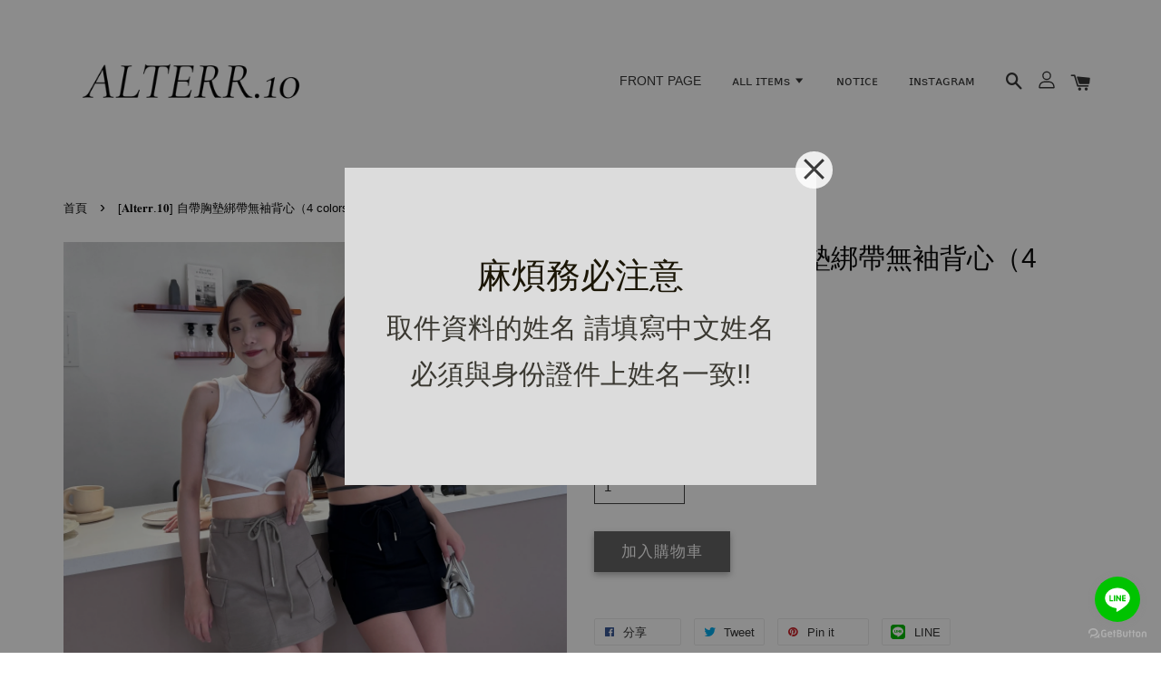

--- FILE ---
content_type: text/html; charset=UTF-8
request_url: https://www.alterr10.com/products/-%F0%9D%90%80%F0%9D%90%A5%F0%9D%90%AD%F0%9D%90%9E%F0%9D%90%AB%F0%9D%90%AB-%F0%9D%9F%8F%F0%9D%9F%8E-%E8%87%AA%E5%B8%B6%E8%83%B8%E5%A2%8A%E7%B6%81%E5%B8%B6%E7%84%A1%E8%A2%96%E8%83%8C%E5%BF%83-4-colors-
body_size: 25770
content:
<!doctype html>
<!--[if lt IE 7]><html class="no-js lt-ie9 lt-ie8 lt-ie7" lang="en"> <![endif]-->
<!--[if IE 7]><html class="no-js lt-ie9 lt-ie8" lang="en"> <![endif]-->
<!--[if IE 8]><html class="no-js lt-ie9" lang="en"> <![endif]-->
<!--[if IE 9 ]><html class="ie9 no-js"> <![endif]-->
<!--[if (gt IE 9)|!(IE)]><!--> <html class="no-js"> <!--<![endif]-->
<head>

  <!-- Basic page needs ================================================== -->
  <meta charset="utf-8">
  <meta http-equiv="X-UA-Compatible" content="IE=edge,chrome=1">

  
  <link rel="icon" href="https://cdn.store-assets.com/s/1027826/f/10442434.png" />
  

  <!-- Title and description ================================================== -->
  <title>
  [𝐀𝐥𝐭𝐞𝐫𝐫.𝟏𝟎] 自帶胸墊綁帶無袖背心（4 colors） &ndash; Alterr.10
  </title>

  

  <!-- Social meta ================================================== -->
  

  <meta property="og:type" content="product">
  <meta property="og:title" content="[𝐀𝐥𝐭𝐞𝐫𝐫.𝟏𝟎] 自帶胸墊綁帶無袖背心（4 colors）">
  <meta property="og:url" content="https://www.alterr10.com/products/-𝐀𝐥𝐭𝐞𝐫𝐫-𝟏𝟎-自帶胸墊綁帶無袖背心-4-colors-">
  
  <meta property="og:image" content="https://cdn.store-assets.com/s/1027826/i/63853316.jpg?width=480&format=webp">
  <meta property="og:image:secure_url" content="https://cdn.store-assets.com/s/1027826/i/63853316.jpg?width=480&format=webp">
  
  <meta property="og:image" content="https://cdn.store-assets.com/s/1027826/i/63853317.jpg?width=480&format=webp">
  <meta property="og:image:secure_url" content="https://cdn.store-assets.com/s/1027826/i/63853317.jpg?width=480&format=webp">
  
  <meta property="og:image" content="https://cdn.store-assets.com/s/1027826/i/63853324.jpg?width=480&format=webp">
  <meta property="og:image:secure_url" content="https://cdn.store-assets.com/s/1027826/i/63853324.jpg?width=480&format=webp">
  
  <meta property="og:price:amount" content="430">
  <meta property="og:price:currency" content="TWD">


<meta property="og:description" content="Alterr.10">
<meta property="og:site_name" content="Alterr.10">



  <meta name="twitter:card" content="summary">




  <meta name="twitter:title" content="[𝐀𝐥𝐭𝐞𝐫𝐫.𝟏𝟎] 自帶胸墊綁帶無袖背心（4 colors）">
  <meta name="twitter:description" content="&amp;mdash; SIZE INFO &amp;mdash;F 衣長36cm / 胸圍66~108cm">
  <meta name="twitter:image" content="">
  <meta name="twitter:image:width" content="480">
  <meta name="twitter:image:height" content="480">




  <!-- Helpers ================================================== -->
  <link rel="canonical" href="https://www.alterr10.com/products/-𝐀𝐥𝐭𝐞𝐫𝐫-𝟏𝟎-自帶胸墊綁帶無袖背心-4-colors-">
  <meta name="viewport" content="width=device-width, initial-scale=1.0, minimum-scale=1.0, maximum-scale=1.0, user-scalable=no">
  <meta name="theme-color" content="">

  <!-- CSS ================================================== -->
  <link href="https://store-themes.easystore.co/1027826/themes/1592/assets/timber.css?t=1769022045" rel="stylesheet" type="text/css" media="screen" />
  <link href="https://store-themes.easystore.co/1027826/themes/1592/assets/theme.css?t=1769022045" rel="stylesheet" type="text/css" media="screen" />

  




  <script src="//ajax.googleapis.com/ajax/libs/jquery/1.11.0/jquery.min.js" type="text/javascript" ></script>
  <!-- Header hook for plugins ================================================== -->
  
<!-- ScriptTags -->
<script>window.__st={'p': 'product', 'cid': ''};</script><script src='/assets/events.js'></script><script>(function(){function asyncLoad(){var urls=['/assets/traffic.js?v=1','https://apps.easystore.co/marketplace/shopee-taiwan/script.js?shop=alterr.easy.co'];for(var i=0;i<urls.length;i++){var s=document.createElement('script');s.type='text/javascript';s.async=true;s.src=urls[i];var x=document.getElementsByTagName('script')[0];x.parentNode.insertBefore(s, x);}}window.attachEvent ? window.attachEvent('onload', asyncLoad) : window.addEventListener('load', asyncLoad, false);})();</script>
<!-- /ScriptTags -->


  
<!--[if lt IE 9]>
<script src="//cdnjs.cloudflare.com/ajax/libs/html5shiv/3.7.2/html5shiv.min.js" type="text/javascript" ></script>
<script src="https://store-themes.easystore.co/1027826/themes/1592/assets/respond.min.js?t=1769022045" type="text/javascript" ></script>
<link href="https://store-themes.easystore.co/1027826/themes/1592/assets/respond-proxy.html" id="respond-proxy" rel="respond-proxy" />
<link href="//www.alterr10.com/search?q=727bfd8f80dfdbf78b98e992c1c76ddb" id="respond-redirect" rel="respond-redirect" />
<script src="//www.alterr10.com/search?q=727bfd8f80dfdbf78b98e992c1c76ddb" type="text/javascript"></script>
<![endif]-->



  <script src="https://store-themes.easystore.co/1027826/themes/1592/assets/modernizr.min.js?t=1769022045" type="text/javascript" ></script>

  
  
  <script>
  (function(i,s,o,g,r,a,m){i['GoogleAnalyticsObject']=r;i[r]=i[r]||function(){
  (i[r].q=i[r].q||[]).push(arguments)},i[r].l=1*new Date();a=s.createElement(o),
  m=s.getElementsByTagName(o)[0];a.async=1;a.src=g;m.parentNode.insertBefore(a,m)
  })(window,document,'script','https://www.google-analytics.com/analytics.js','ga');

  ga('create', '', 'auto','myTracker');
  ga('myTracker.send', 'pageview');

  </script>
  
<!-- Snippet:global/head: 蝦皮購物 Shopee Taiwan -->
<link type="text/css" rel="stylesheet" href="https://apps.easystore.co/assets/css/marketplace/main.css?v1.71">
<!-- /Snippet -->

</head>

<body id="---------------------------------------------------------------------4-colors---" class="template-product" >

  <ul id="MobileNav" class="mobile-nav large--hide">

  
  
  <li class="mobile-nav__link" aria-haspopup="true">
    
    <a href="/" >
      FRONT PAGE
    </a>
    
  </li>
  
  
  <li class="mobile-nav__link" aria-haspopup="true">
    
    
    <a href="/collections/all" class="mobile-nav__parent-link">
      ᴀʟʟ ɪᴛᴇᴍs
    </a>
    <span class="mobile-nav__sublist-trigger">
      <span class="icon-fallback-text mobile-nav__sublist-expand">
  <span class="icon icon-plus" aria-hidden="true"></span>
  <span class="fallback-text">+</span>
</span>
<span class="icon-fallback-text mobile-nav__sublist-contract">
  <span class="icon icon-minus" aria-hidden="true"></span>
  <span class="fallback-text">-</span>
</span>

    </span>
    <ul class="mobile-nav__sublist">
      
      
      <li class="mobile-nav__sublist-link" aria-haspopup="true">
        
        <a href="/collections/new-arrival-‍-͗-͗︎︎" >
          NEW ARRIVAL 🐈‍⬛ ͗ ͗〰︎︎ ❤︎
        </a>
        
      </li>
      
      
      <li class="mobile-nav__sublist-link" aria-haspopup="true">
        
        <a href="/collections/現貨-in-stock" >
          ✭ 現貨 IN STOCK ✭
        </a>
        
      </li>
      
      
      <li class="mobile-nav__sublist-link" aria-haspopup="true">
        
        <a href="/collections/上衣-top" >
          上衣 TOP
        </a>
        
      </li>
      
      
      <li class="mobile-nav__sublist-link" aria-haspopup="true">
        
        <a href="/collections/褲子-trousers" >
          褲子 TROUSERS
        </a>
        
      </li>
      
      
      <li class="mobile-nav__sublist-link" aria-haspopup="true">
        
        <a href="/collections/裙子-skirt" >
          裙子 SKIRT
        </a>
        
      </li>
      
      
      <li class="mobile-nav__sublist-link" aria-haspopup="true">
        
        <a href="/collections/外套-coat" >
          外套 COAT
        </a>
        
      </li>
      
      
      <li class="mobile-nav__sublist-link" aria-haspopup="true">
        
        <a href="/collections/洋裝-套裝-dress-set" >
          洋裝＆套裝 DRESS&SET
        </a>
        
      </li>
      
      
      <li class="mobile-nav__sublist-link" aria-haspopup="true">
        
        <a href="/collections/鞋子shoe" >
          鞋子SHOE
        </a>
        
      </li>
      
      
      <li class="mobile-nav__sublist-link" aria-haspopup="true">
        
        <a href="/collections/包包-bag" >
          包包 BAG
        </a>
        
      </li>
      
      
      <li class="mobile-nav__sublist-link" aria-haspopup="true">
        
        <a href="/collections/飾品-配件-acc" >
          飾品＆配件 ACC
        </a>
        
      </li>
      
    </ul>
    
  </li>
  
  
  <li class="mobile-nav__link" aria-haspopup="true">
    
    <a href="/pages/購物須知" >
      ɴᴏᴛɪᴄᴇ
    </a>
    
  </li>
  
  
  <li class="mobile-nav__link" aria-haspopup="true">
    
    <a href="https://www.instagram.com/alterr.10?igsh=bjNodGU2OXQ4aGw5"  target="_blank" >
      ɪɴsᴛᴀɢʀᴀᴍ
    </a>
    
  </li>
  

  

  
  
  
  <li class="mobile-nav__link">
    <a href="/account/login">登入</a>
  </li>
  
  <li class="mobile-nav__link">
    <a href="/account/register">註冊帳號</a>
  </li>
  
  
  
  
  
    <li class="mobile-nav__link">
      






    </li>
  
  
  <li class="mobile-nav__link header-bar__search-wrapper">
    
    <div class="header-bar__module header-bar__search">
      
  <a class="popup-with-form medium-down--hide" href="#test-form">
    <span class="icon icon-search" aria-hidden="true"></span>
  </a>
  <form action="/search" method="get" class="header-bar__search-form clearfix large--hide" role="search">
    
    <button type="submit" class="btn icon-fallback-text header-bar__search-submit">
      <span class="icon icon-search" aria-hidden="true"></span>
      <span class="fallback-text">搜尋</span>
    </button>
    <input type="search" name="q" value="" aria-label="搜尋" class="header-bar__search-input" placeholder="搜尋" autocomplete="off">
    <div class="dropdown" id="searchDropdown"></div>
    <input type="hidden" name="search_history" id="search_history">
  </form>



<!-- form itself -->
<div id="test-form" class="white-popup-block mfp-hide popup-search">
  <div class="popup-search-content">
    <form action="/search" method="get" class="input-group search-bar" role="search">
      
      <input type="search" name="q" value="" placeholder="搜尋" class="input-group-field" aria-label="搜尋" placeholder="搜尋" autocomplete="off">
      <div class="dropdown" id="searchDropdown"></div>
      <input type="hidden" name="search_history" id="search_history">
      <span class="input-group-btn">
        <button type="submit" class="btn icon-fallback-text">
          <span class="icon icon-search" aria-hidden="true"></span>
          <span class="fallback-text">搜尋</span>
        </button>
      </span>
    </form>
  </div>
</div>

<script src="https://store-themes.easystore.co/1027826/themes/1592/assets/magnific-popup.min.js?t=1769022045" type="text/javascript" ></script>
<script>
$(document).ready(function() {
	$('.popup-with-form').magnificPopup({
		type: 'inline',
		preloader: false,
		focus: '#name',
      	mainClass: 'popup-search-bg-wrapper',

		// When elemened is focused, some mobile browsers in some cases zoom in
		// It looks not nice, so we disable it:
		callbacks: {
			beforeOpen: function() {
				if($(window).width() < 700) {
					this.st.focus = false;
				} else {
					this.st.focus = '#name';
				}
			}
		}
	});
});
</script>


<script>
  var _search_history_listings = ""
  if(_search_history_listings != "") localStorage.setItem('searchHistory', JSON.stringify(_search_history_listings));

  function clearAll() {
    localStorage.removeItem('searchHistory');
  
    var customer = "";
    if(customer) {
      // Your logic to clear all data or call an endpoint
      fetch('/account/search_histories', {
          method: 'DELETE',
          headers: {
            "Content-Type": "application/json",
            "X-Requested-With": "XMLHttpRequest"
          },
          body: JSON.stringify({
            _token: "pvp050NzIY31sXmiaWAkNkGMbi8Ij7QhwvpRzNnz"
          }),
      })
      .then(response => response.json())
    }
  }
  // End - store view history in local storage
  
  // search history dropdown  
  var searchInputs = document.querySelectorAll('input[type=search]');
  
  if(searchInputs.length > 0) {
    
    searchInputs.forEach((searchInput)=>{
    
      searchInput.addEventListener('focus', function() {
        var searchDropdown = searchInput.closest('form').querySelector('#searchDropdown');
        searchDropdown.innerHTML = ''; // Clear existing items
  
        // retrieve data from local storage
        var searchHistoryData = JSON.parse(localStorage.getItem('searchHistory')) || [];
  
        // Convert JSON to string
        var search_history_json = JSON.stringify(searchHistoryData);
  
        // Set the value of the hidden input
        searchInput.closest('form').querySelector("#search_history").value = search_history_json;
  
        // create dropdown items
        var clearAllItem = document.createElement('div');
        clearAllItem.className = 'dropdown-item clear-all';
        clearAllItem.textContent = 'Clear';
        clearAllItem.addEventListener('click', function() {
            clearAll();
            searchDropdown.style.display = 'none';
            searchInput.classList.remove('is-focus');
        });
        searchDropdown.appendChild(clearAllItem);
  
        // create dropdown items
        searchHistoryData.forEach(function(item) {
          var dropdownItem = document.createElement('div');
          dropdownItem.className = 'dropdown-item';
          dropdownItem.textContent = item.term;
          dropdownItem.addEventListener('click', function() {
            searchInput.value = item.term;
            searchDropdown.style.display = 'none';
          });
          searchDropdown.appendChild(dropdownItem);
        });
  
        if(searchHistoryData.length > 0){
          // display the dropdown
          searchInput.classList.add('is-focus');
          document.body.classList.add('search-input-focus');
          searchDropdown.style.display = 'block';
        }
      });
  
      searchInput.addEventListener("focusout", (event) => {
        var searchDropdown = searchInput.closest('form').querySelector('#searchDropdown');
        searchInput.classList.remove('is-focus');
        searchDropdown.classList.add('transparent');
        setTimeout(()=>{
          searchDropdown.style.display = 'none';
          searchDropdown.classList.remove('transparent');
          document.body.classList.remove('search-input-focus');
        }, 400);
      });
    })
  }
  // End - search history dropdown
</script>
    </div>
    
  </li>
  
  
</ul>
<div id="MobileNavOutside" class="mobile-nav-outside"></div>


<div id="PageContainer" class="page-container">
  
<!-- Snippet:global/body_start: Easy Pop Up -->
<style>
  .easy_popup-app-style {
    background-position: center;
    vertical-align: middle;
    justify-content: center;
    text-align: center;
    padding: 3em;
    position: absolute;
    top: 50%;
    left: 50%;
    margin-right: -55%;
    transform: translate(-50%, -50%)
  }

  @media  only screen and (max-width: 480px) {
    .easy_popup-app-style {
      background-position: center;
      vertical-align: middle;
      justify-content: center;
      text-align: center;
      padding: 1em;
      position: absolute;
      top: 50%;
      left: 50%;
      margin-right: -50%;
      transform: translate(-50%, -50%)
    }
  }


  .easy_popup-app-modal-window {
    position: fixed;
    top: 0;
    right: 0;
    bottom: 0;
    left: 0;
    width: 100vw;
    height: 100vh;
    display: flex;
    align-items: center;
    justify-content: center;
    z-index: 100000;
    background-color: rgba(0, 0, 0, 0.45);
  }

  .easy_popup-app-container {
    height: 350px;
    width: 90%;
    max-width: 520px;
    position: relative;
    display: block;
    background-repeat: no-repeat;
    background-position: center;
  }

  @media  only screen and (max-width: 480px) {
    .easy_popup-app-container {
      height: 238px;
    }
  }


  .easy_popup-app-title {
    font-size: 38px;
  }

  @media  only screen and (max-width: 480px) {
    .easy_popup-app-title {
      font-size: 35px !important;
    }
  }


  .easy_popup-app-content {
    font-size: 30px;
    margin-bottom: 10px;
  }

  @media  only screen and (max-width: 480px) {
    .easy_popup-app-content {
      font-size: 25px !important;
      margin-bottom: 10px;
    }
  }

  .easy_popup-app-close {
    position: absolute;
    right: -18px;
    top: -18px;
    width: 41px;
    height: 41px;
    padding: 5px 5px 5px 5px;
    opacity: 0.85;
    border-radius: 50px;
    background-color: #ffffff;
    display: block !important;
  }

  .easy_popup-app-close:hover {
    opacity: 1;
  }

  .easy_popup-app-close:before,
  .easy_popup-app-close:after {
    position: absolute;
    left: 19px;
    content: ' ';
    height: 29px;
    width: 3px;
    background-color: #262626;
  }

  .easy_popup-app-close:before {
    transform: rotate(45deg);
  }

  .easy_popup-app-close:after {
    transform: rotate(-45deg);
  }

  .easy_popup-app-noscroll {
    position: fixed;
    overflow: hidden;
    height: 100%;
    width: 100%;
  }

  .easy_popup-Short {
    display: inline-block;
    text-decoration: none;
    padding: 10px 30px;
    margin-top: 14px;
    box-shadow: 0px 2px 5px rgb(0 0 0 / 15%);
    border: 2px solid transparent;
    border-radius: 3px;
    transition: .4s;
  }

  .easy_popup-Short:hover,
  .easy_popup-Short:focus {
    box-shadow: 0px 2px 5px rgb(0 0 0 / 25%);
    transform: scale(.99);
    opacity: 0.9;
  }

  .easy_popup-Long {
    display: inline-block;
    text-decoration: none;
    padding: 10px 50px;
    margin-top: 14px;
    box-shadow: 0px 2px 5px rgb(0 0 0 / 15%);
    border: 2px solid transparent;
    border-radius: 3px;
    transition: .4s;
  }

  .easy_popup-Long:hover,
  .easy_popup-Long:focus {
    box-shadow: 0px 2px 5px rgb(0 0 0 / 25%);
    transform: scale(.99);
    opacity: 0.9;
  }

  .easy_popup-Border {
    display: inline-block;
    text-decoration: none;
    padding: 10px 52px;
    margin-top: 14px;
    box-shadow: 0px 2px 5px rgb(0 0 0 / 15%);
    border: 2px solid;
    background: none;
    border-radius: 3px;
    transition: .4s;
  }

  .easy_popup-Border:hover,
  .easy_popup-Border:focus {
    box-shadow: 0px 2px 5px rgb(0 0 0 / 25%);
    transform: scale(.99);
    opacity: 0.9;
  }

  .easy_popup-noimage {
    background-color: #DCDCDC;
  }

  @media  only screen and (max-width: 360px) {
    .easy_popup-withimage {
      background-image: url("https://s3.ap-southeast-1.amazonaws.com/app-assets.easystore.co/apps/405/Classic.jpg");
      background-size: contain;
      vertical-align: middle;
    }
  }

  @media  only screen and (min-width: 361px) {
    .easy_popup-withimage {
      background-image: url("https://s3.ap-southeast-1.amazonaws.com/app-assets.easystore.co/apps/405/Classic.jpg");
      background-size: cover;
      vertical-align: middle;
    }
  }

  @media  only screen and (max-width: 360px) {
    .easy_popup-withcustomimage {
      background-image: url();
      background-size: contain;
      vertical-align: middle;
    }
  }

  @media  only screen and (min-width: 361px) {
    .easy_popup-withcustomimage {
      background-image: url();
      background-size: cover;
      vertical-align: middle;
    }
  }

</style>

<body>
  <div id="modalcontainer" style='display:none' onClick="hideNow(event)" class="easy_popup-app-modal-window">
    <div id="popup" class="easy_popup-app-container easy_popup-noimage">

      <section class="easy_popup-app-style" style="font-family: arial">
        <div id="modaltitle" class="easy_popup-app-title" style=" color: #1B1606;">
          麻煩務必注意
        </div>
        <div id="modalcontent" class="easy_popup-app-content" style=" color: #3A3831;">
          取件資料的姓名 請填寫中文姓名
必須與身份證件上姓名一致!!</div>
        
      </section>

      <a href="javascript:void(0);" class="easy_popup-app-close" onclick="PopUp('hide')"></a>
    </div>
  </div>
  <script>
    //enable session storage
    function PopUp(hideOrshow) {
      if (hideOrshow == 'hide' || window.location.href.indexOf("checkout") > -1) {
        document.getElementById('modalcontainer').style.display = "none";
        document.getElementsByTagName("body")[0].classList.remove("easy_popup-app-noscroll");
      } else if (sessionStorage.getItem("popupWasShown") == null) {
        sessionStorage.setItem("popupWasShown", 1);
        document.getElementById('modalcontainer').removeAttribute('style');
        document.getElementsByTagName("body")[0].classList.add("easy_popup-app-noscroll");
      }
    }

    window.onload = function() {
    document.getElementById("modaltitle").innerHTML = document.getElementById("modaltitle").innerText;
    document.getElementById("modalcontent").innerHTML = document.getElementById("modalcontent").innerText;
      setTimeout(function() {
        PopUp('show');
      }, 0);
    }

    //hide popup modal
    function hideNow(e) {
      if (e.target.id == 'modalcontainer') {
        document.getElementById('modalcontainer').style.display = 'none';
        document.getElementsByTagName("body")[0].classList.remove("easy_popup-app-noscroll");
      }
    }

    // Get the modal
    var modal = document.getElementById('modalcontainer');

    // When the user clicks anywhere outside of the modal, close popup
    window.onclick = function(event) {
      if (event.target == modal) {
        modal.style.display = "none";

      }
    }
  </script>
</body>

<!-- /Snippet -->

<!-- Snippet:global/body_start: Console Extension -->
<div id='es_console' style='display: none;'>1027826</div>
<!-- /Snippet -->

  
    <style>
  .search-modal__form{
    position: relative;
  }
  
  .dropdown-wrapper {
    position: relative;
  }
  
  .dropdown-wrapper:hover .dropdown {
    display: block;
  }
  
  .header-icon-nav .dropdown {
    left: -80px;
  }
  
  .dropdown {
    display: none;
    position: absolute;
    top: 100%;
    left: 0px;
    width: 100%;
    padding: 8px;
    background-color: #fff;
    z-index: 1000;
    border-radius: 5px;
    border: 1px solid rgba(var(--color-foreground), 1);
    border-top: none;
    overflow-x: hidden;
    overflow-y: auto;
    max-height: 350px;
    min-width: 150px;
    box-shadow: 0 0 5px rgba(0,0,0,0.1);
  }
    
  .dropdown a{
    text-decoration: none;
    color: #000 !important;
  }
  
  .dropdown-item {
    padding: 0.4rem 2rem;
    cursor: pointer;
    line-height: 1.4;
    overflow: hidden;
    text-overflow: ellipsis;
    white-space: nowrap;
  }
  
  .dropdown-item:hover{
    background-color: #f3f3f3;
  }
  
  .search__input.is-focus{
    border-radius: 15px;
    border-bottom-left-radius: 0;
    border-bottom-right-radius: 0;
    border: 1px solid rgba(var(--color-foreground), 1);
    border-bottom: none;
    box-shadow: none;
  }
  
  .clear-all {
    text-align: right;
    padding: 0 2rem 0.2rem;
    line-height: 1;
    font-size: 70%;
    margin-bottom: -2px;
  }
  
  .clear-all:hover{
    background-color: #fff;
  }
  
  .referral-notification {
    position: absolute;
    top: 100%;
    right: -12px;
    background: white;
    border: 1px solid #e0e0e0;
    border-radius: 8px;
    box-shadow: 0 4px 12px rgba(0, 0, 0, 0.15);
    width: 280px;
    z-index: 1000;
    padding: 16px;
    margin-top: 8px;
    font-size: 14px;
    line-height: 1.4;
  }
  
  .referral-notification::before {
    content: '';
    position: absolute;
    top: -8px;
    right: 20px;
    width: 0;
    height: 0;
    border-left: 8px solid transparent;
    border-right: 8px solid transparent;
    border-bottom: 8px solid white;
  }
  
  .referral-notification::after {
    content: '';
    position: absolute;
    top: -9px;
    right: 20px;
    width: 0;
    height: 0;
    border-left: 8px solid transparent;
    border-right: 8px solid transparent;
    border-bottom: 8px solid #e0e0e0;
  }
  
  .referral-notification h4 {
    margin: 0 0 8px 0;
    color: #2196F3;
    font-size: 16px;
    font-weight: 600;
  }
  
  .referral-notification p {
    margin: 0 0 12px 0;
    color: #666;
  }
  
  .referral-notification .referral-code {
    background: #f5f5f5;
    padding: 8px;
    border-radius: 4px;
    font-family: monospace;
    font-size: 13px;
    text-align: center;
    margin: 8px 0;
    border: 1px solid #ddd;
  }
  
  .referral-notification .close-btn {
    position: absolute;
    top: 8px;
    right: 8px;
    background: none;
    border: none;
    font-size: 18px;
    color: #999;
    cursor: pointer;
    padding: 0;
    width: 20px;
    height: 20px;
    line-height: 1;
  }
  
  .referral-notification .close-btn:hover {
    color: #333;
  }
  
  .referral-notification .action-btn {
    background: #2196F3;
    color: white;
    border: none;
    padding: 8px 16px;
    border-radius: 4px;
    cursor: pointer;
    font-size: 12px;
    margin-right: 8px;
    margin-top: 8px;
  }
  
  .referral-notification .action-btn:hover {
    background: #1976D2;
  }
  
  .referral-notification .dismiss-btn {
    background: transparent;
    color: #666;
    border: 1px solid #ddd;
    padding: 8px 16px;
    border-radius: 4px;
    cursor: pointer;
    font-size: 12px;
    margin-top: 8px;
  }
  
  .referral-notification .dismiss-btn:hover {
    background: #f5f5f5;
  }
  .referral-modal__dialog {
    transform: translate(-50%, 0);
    transition: transform var(--duration-default) ease, visibility 0s;
    z-index: 10000;
    position: fixed;
    top: 20vh;
    left: 50%;
    width: 100%;
    max-width: 350px;
    box-shadow: 0 4px 12px rgba(0, 0, 0, 0.15);
    border-radius: 12px;
    background-color: #fff;
    color: #000;
    padding: 20px;
    text-align: center;
  }
  .modal-overlay.referral-modal-overlay {
    position: fixed;
    top: 0;
    left: 0;
    width: 100%;
    height: 100%;
    background-color: rgba(0, 0, 0, 0.7);
    z-index: 2001;
    display: block;
    opacity: 1;
    transition: opacity var(--duration-default) ease, visibility 0s;
  }
</style>

<header class="header-bar">
  <div class="header-wrapper wrapper">

    <!--  Mobile hamburger  -->
    <div class="large--hide">
      <button type="button" class="mobile-nav-trigger" id="MobileNavTrigger">
        <span class="icon icon-hamburger" aria-hidden="true"></span>
      </button>
    </div>
    
    <div class="logo-header" role="banner">

            
                  <div class="h1 site-header__logo" itemscope itemtype="http://schema.org/Organization">
            
                  
                    
                    
                        
                          <a href="/" class="logo-wrapper" itemprop="url">
                            <img src="https://cdn.store-assets.com/s/1027826/f/12658995.png?width=350&format=webp" alt="Alterr.10" itemprop="logo">
                          </a>
                        
                    
                    
                  
            
              </div>
            
        
    </div>
    
    <div class="desktop-header-nav medium-down--hide">
      
      <div class="header-nav-bar">
          
<ul class="site-nav" id="AccessibleNav">
  
    
    
      <li >
        <a href="/"  class="site-nav__link">FRONT PAGE</a>
      </li>
    
  
    
    
      
      <li class="site-nav--has-dropdown" aria-haspopup="true">
        <a href="/collections/all"  class="site-nav__link">
          ᴀʟʟ ɪᴛᴇᴍs
          <span class="icon-fallback-text">
            <span class="icon icon-arrow-down" aria-hidden="true"></span>
          </span>
        </a>
        <ul class="site-nav__dropdown">
          
            
            
              <li >
                <a href="/collections/new-arrival-‍-͗-͗︎︎"  class="site-nav__link">NEW ARRIVAL 🐈‍⬛ ͗ ͗〰︎︎ ❤︎</a>
              </li>
            
          
            
            
              <li >
                <a href="/collections/現貨-in-stock"  class="site-nav__link">✭ 現貨 IN STOCK ✭</a>
              </li>
            
          
            
            
              <li >
                <a href="/collections/上衣-top"  class="site-nav__link">上衣 TOP</a>
              </li>
            
          
            
            
              <li >
                <a href="/collections/褲子-trousers"  class="site-nav__link">褲子 TROUSERS</a>
              </li>
            
          
            
            
              <li >
                <a href="/collections/裙子-skirt"  class="site-nav__link">裙子 SKIRT</a>
              </li>
            
          
            
            
              <li >
                <a href="/collections/外套-coat"  class="site-nav__link">外套 COAT</a>
              </li>
            
          
            
            
              <li >
                <a href="/collections/洋裝-套裝-dress-set"  class="site-nav__link">洋裝＆套裝 DRESS&SET</a>
              </li>
            
          
            
            
              <li >
                <a href="/collections/鞋子shoe"  class="site-nav__link">鞋子SHOE</a>
              </li>
            
          
            
            
              <li >
                <a href="/collections/包包-bag"  class="site-nav__link">包包 BAG</a>
              </li>
            
          
            
            
              <li >
                <a href="/collections/飾品-配件-acc"  class="site-nav__link">飾品＆配件 ACC</a>
              </li>
            
          
        </ul>
      </li>
    
  
    
    
      <li >
        <a href="/pages/購物須知"  class="site-nav__link">ɴᴏᴛɪᴄᴇ</a>
      </li>
    
  
    
    
      <li >
        <a href="https://www.instagram.com/alterr.10?igsh=bjNodGU2OXQ4aGw5"  target="_blank"  class="site-nav__link">ɪɴsᴛᴀɢʀᴀᴍ</a>
      </li>
    
  
  
  
      
        
          
        
          
        
      
  
  
  
</ul>

      </div>

      <div class="header-subnav">
        






        
        
        <div class="header-icon-nav">
        
              
        
              
            
              
              
                
                  <div class="header-bar__module">
                    
  <a class="popup-with-form medium-down--hide" href="#test-form">
    <span class="icon icon-search" aria-hidden="true"></span>
  </a>
  <form action="/search" method="get" class="header-bar__search-form clearfix large--hide" role="search">
    
    <button type="submit" class="btn icon-fallback-text header-bar__search-submit">
      <span class="icon icon-search" aria-hidden="true"></span>
      <span class="fallback-text">搜尋</span>
    </button>
    <input type="search" name="q" value="" aria-label="搜尋" class="header-bar__search-input" placeholder="搜尋" autocomplete="off">
    <div class="dropdown" id="searchDropdown"></div>
    <input type="hidden" name="search_history" id="search_history">
  </form>



<!-- form itself -->
<div id="test-form" class="white-popup-block mfp-hide popup-search">
  <div class="popup-search-content">
    <form action="/search" method="get" class="input-group search-bar" role="search">
      
      <input type="search" name="q" value="" placeholder="搜尋" class="input-group-field" aria-label="搜尋" placeholder="搜尋" autocomplete="off">
      <div class="dropdown" id="searchDropdown"></div>
      <input type="hidden" name="search_history" id="search_history">
      <span class="input-group-btn">
        <button type="submit" class="btn icon-fallback-text">
          <span class="icon icon-search" aria-hidden="true"></span>
          <span class="fallback-text">搜尋</span>
        </button>
      </span>
    </form>
  </div>
</div>

<script src="https://store-themes.easystore.co/1027826/themes/1592/assets/magnific-popup.min.js?t=1769022045" type="text/javascript" ></script>
<script>
$(document).ready(function() {
	$('.popup-with-form').magnificPopup({
		type: 'inline',
		preloader: false,
		focus: '#name',
      	mainClass: 'popup-search-bg-wrapper',

		// When elemened is focused, some mobile browsers in some cases zoom in
		// It looks not nice, so we disable it:
		callbacks: {
			beforeOpen: function() {
				if($(window).width() < 700) {
					this.st.focus = false;
				} else {
					this.st.focus = '#name';
				}
			}
		}
	});
});
</script>


<script>
  var _search_history_listings = ""
  if(_search_history_listings != "") localStorage.setItem('searchHistory', JSON.stringify(_search_history_listings));

  function clearAll() {
    localStorage.removeItem('searchHistory');
  
    var customer = "";
    if(customer) {
      // Your logic to clear all data or call an endpoint
      fetch('/account/search_histories', {
          method: 'DELETE',
          headers: {
            "Content-Type": "application/json",
            "X-Requested-With": "XMLHttpRequest"
          },
          body: JSON.stringify({
            _token: "pvp050NzIY31sXmiaWAkNkGMbi8Ij7QhwvpRzNnz"
          }),
      })
      .then(response => response.json())
    }
  }
  // End - store view history in local storage
  
  // search history dropdown  
  var searchInputs = document.querySelectorAll('input[type=search]');
  
  if(searchInputs.length > 0) {
    
    searchInputs.forEach((searchInput)=>{
    
      searchInput.addEventListener('focus', function() {
        var searchDropdown = searchInput.closest('form').querySelector('#searchDropdown');
        searchDropdown.innerHTML = ''; // Clear existing items
  
        // retrieve data from local storage
        var searchHistoryData = JSON.parse(localStorage.getItem('searchHistory')) || [];
  
        // Convert JSON to string
        var search_history_json = JSON.stringify(searchHistoryData);
  
        // Set the value of the hidden input
        searchInput.closest('form').querySelector("#search_history").value = search_history_json;
  
        // create dropdown items
        var clearAllItem = document.createElement('div');
        clearAllItem.className = 'dropdown-item clear-all';
        clearAllItem.textContent = 'Clear';
        clearAllItem.addEventListener('click', function() {
            clearAll();
            searchDropdown.style.display = 'none';
            searchInput.classList.remove('is-focus');
        });
        searchDropdown.appendChild(clearAllItem);
  
        // create dropdown items
        searchHistoryData.forEach(function(item) {
          var dropdownItem = document.createElement('div');
          dropdownItem.className = 'dropdown-item';
          dropdownItem.textContent = item.term;
          dropdownItem.addEventListener('click', function() {
            searchInput.value = item.term;
            searchDropdown.style.display = 'none';
          });
          searchDropdown.appendChild(dropdownItem);
        });
  
        if(searchHistoryData.length > 0){
          // display the dropdown
          searchInput.classList.add('is-focus');
          document.body.classList.add('search-input-focus');
          searchDropdown.style.display = 'block';
        }
      });
  
      searchInput.addEventListener("focusout", (event) => {
        var searchDropdown = searchInput.closest('form').querySelector('#searchDropdown');
        searchInput.classList.remove('is-focus');
        searchDropdown.classList.add('transparent');
        setTimeout(()=>{
          searchDropdown.style.display = 'none';
          searchDropdown.classList.remove('transparent');
          document.body.classList.remove('search-input-focus');
        }, 400);
      });
    })
  }
  // End - search history dropdown
</script>
                  </div>
                
              
              
              
                <div class="header-bar__module dropdown-wrapper">
                  
                    <a href="/account/login">



    <svg class="svg-icon" id="Layer_1" data-name="Layer 1" xmlns="http://www.w3.org/2000/svg" viewBox="0 0 100 100"><title>icon-profile</title><path d="M50,51.8A24.4,24.4,0,1,0,25.6,27.4,24.43,24.43,0,0,0,50,51.8ZM50,10A17.4,17.4,0,1,1,32.6,27.4,17.43,17.43,0,0,1,50,10Z"/><path d="M62.66,57.66H37.34a30.54,30.54,0,0,0-30.5,30.5V93.5a3.5,3.5,0,0,0,3.5,3.5H89.66a3.5,3.5,0,0,0,3.5-3.5V88.16A30.54,30.54,0,0,0,62.66,57.66ZM86.16,90H13.84V88.16a23.53,23.53,0,0,1,23.5-23.5H62.66a23.53,23.53,0,0,1,23.5,23.5Z"/></svg>

  
</a>
                  

                  <!-- Referral Notification Popup for Desktop -->
                  <div id="referralNotification" class="referral-notification" style="display: none;">
                    <button class="close-btn" onclick="dismissReferralNotification()">&times;</button>
                    <div style="text-align: center; margin-bottom: 16px;">
                      <div style="width: 100px; height: 100px; margin: 0 auto;">
                        <img src="https://resources.easystore.co/storefront/icons/channels/vector_referral_program.svg">
                      </div>
                    </div>
                    <p id="referralSignupMessage" style="text-align: center; font-size: 14px; color: #666; margin: 0 0 20px 0;">
                      您的好友送您   回饋金！立即註冊領取。
                    </p>
                    <div style="text-align: center;">
                      <button class="btn" onclick="goToSignupPage()" style="width: 100%; color: #fff;">
                        註冊
                      </button>
                    </div>
                  </div>
                </div>
              
              
              <div class="header-bar__module cart-page-link-wrapper">
                <span class="header-bar__sep" aria-hidden="true"></span>
                <a href="/cart" class="cart-page-link">
                  <span class="icon icon-cart header-bar__cart-icon" aria-hidden="true"></span>
                  <span class="cart-count header-bar__cart-count hidden-count">0</span>
                </a>
              </div>
        
        
              
                
              
        
          
        </div>
      </div>

      
      
    </div>
    
    

    <!--  Mobile cart  -->
    <div class="large--hide">
      <a href="/cart" class="cart-page-link mobile-cart-page-link">
        <span class="icon icon-cart header-bar__cart-icon" aria-hidden="true"></span>
        <span class="cart-count  hidden-count">0</span>
      </a>
    </div>
    
  </div>
  
  
  
</header>




    
    <main class="wrapper main-content" role="main">
      <div class="grid">
          <div class="grid__item">
            
  
            
<div itemscope itemtype="http://schema.org/Product">

  <meta itemprop="url" content="https://www.alterr10.com/products/-𝐀𝐥𝐭𝐞𝐫𝐫-𝟏𝟎-自帶胸墊綁帶無袖背心-4-colors-">
  <meta itemprop="image" content="https://cdn.store-assets.com/s/1027826/i/63853316.jpg?width=480&format=webp">

  <div class="section-header section-header--breadcrumb">
    
<nav class="breadcrumb" role="navigation" aria-label="breadcrumbs">
  <a href="/" title="返回到首頁">首頁</a>

  

    
    <span aria-hidden="true" class="breadcrumb__sep">&rsaquo;</span>
    <span>[𝐀𝐥𝐭𝐞𝐫𝐫.𝟏𝟎] 自帶胸墊綁帶無袖背心（4 colors）</span>

  
</nav>


  </div>

  <div class="product-single">
    <div class="grid product-single__hero">
      <div class="grid__item large--one-half">

        
          <div class="product-single__photos " id="ProductPhoto">
            
            <img src="https://cdn.store-assets.com/s/1027826/i/63853316.jpg?width=1024&format=webp" alt="60082443" id="ProductPhotoImg" data-image-type="Images" data-image-id="63853316" class="product-zoomable mfp-Images">
          </div>

          

            <ul class="product-single__thumbnails grid-uniform" id="ProductThumbs">
              
                <li class="grid__item large--one-fifth medium-down--one-quarter ">
                  <a data-image-id="63853316" data-image-type="Images" href="https://cdn.store-assets.com/s/1027826/i/63853316.jpg?width=1024&format=webp" class="product-single__thumbnail product-zoomable mfp-Images">
                    <img src="https://cdn.store-assets.com/s/1027826/i/63853316.jpg?width=1024&format=webp" alt="60082443">
                  </a>
                </li>
              
                <li class="grid__item large--one-fifth medium-down--one-quarter ">
                  <a data-image-id="63853317" data-image-type="Images" href="https://cdn.store-assets.com/s/1027826/i/63853317.jpg?width=1024&format=webp" class="product-single__thumbnail product-zoomable mfp-Images">
                    <img src="https://cdn.store-assets.com/s/1027826/i/63853317.jpg?width=1024&format=webp" alt="60082441">
                  </a>
                </li>
              
                <li class="grid__item large--one-fifth medium-down--one-quarter ">
                  <a data-image-id="63853324" data-image-type="Images" href="https://cdn.store-assets.com/s/1027826/i/63853324.jpg?width=1024&format=webp" class="product-single__thumbnail product-zoomable mfp-Images">
                    <img src="https://cdn.store-assets.com/s/1027826/i/63853324.jpg?width=1024&format=webp" alt="60082442">
                  </a>
                </li>
              
                <li class="grid__item large--one-fifth medium-down--one-quarter ">
                  <a data-image-id="63826761" data-image-type="Images" href="https://cdn.store-assets.com/s/1027826/i/63826761.jpg?width=1024&format=webp" class="product-single__thumbnail product-zoomable mfp-Images">
                    <img src="https://cdn.store-assets.com/s/1027826/i/63826761.jpg?width=1024&format=webp" alt="63822380">
                  </a>
                </li>
              
                <li class="grid__item large--one-fifth medium-down--one-quarter ">
                  <a data-image-id="63826762" data-image-type="Images" href="https://cdn.store-assets.com/s/1027826/i/63826762.jpg?width=1024&format=webp" class="product-single__thumbnail product-zoomable mfp-Images">
                    <img src="https://cdn.store-assets.com/s/1027826/i/63826762.jpg?width=1024&format=webp" alt="63822381">
                  </a>
                </li>
              
                <li class="grid__item large--one-fifth medium-down--one-quarter ">
                  <a data-image-id="63826763" data-image-type="Images" href="https://cdn.store-assets.com/s/1027826/i/63826763.jpg?width=1024&format=webp" class="product-single__thumbnail product-zoomable mfp-Images">
                    <img src="https://cdn.store-assets.com/s/1027826/i/63826763.jpg?width=1024&format=webp" alt="63822382">
                  </a>
                </li>
              
                <li class="grid__item large--one-fifth medium-down--one-quarter ">
                  <a data-image-id="63826764" data-image-type="Images" href="https://cdn.store-assets.com/s/1027826/i/63826764.jpg?width=1024&format=webp" class="product-single__thumbnail product-zoomable mfp-Images">
                    <img src="https://cdn.store-assets.com/s/1027826/i/63826764.jpg?width=1024&format=webp" alt="63822383">
                  </a>
                </li>
              
                <li class="grid__item large--one-fifth medium-down--one-quarter ">
                  <a data-image-id="63826765" data-image-type="Images" href="https://cdn.store-assets.com/s/1027826/i/63826765.jpg?width=1024&format=webp" class="product-single__thumbnail product-zoomable mfp-Images">
                    <img src="https://cdn.store-assets.com/s/1027826/i/63826765.jpg?width=1024&format=webp" alt="63822384">
                  </a>
                </li>
              
                <li class="grid__item large--one-fifth medium-down--one-quarter ">
                  <a data-image-id="63826766" data-image-type="Images" href="https://cdn.store-assets.com/s/1027826/i/63826766.jpg?width=1024&format=webp" class="product-single__thumbnail product-zoomable mfp-Images">
                    <img src="https://cdn.store-assets.com/s/1027826/i/63826766.jpg?width=1024&format=webp" alt="63822385">
                  </a>
                </li>
              
                <li class="grid__item large--one-fifth medium-down--one-quarter ">
                  <a data-image-id="63826767" data-image-type="Images" href="https://cdn.store-assets.com/s/1027826/i/63826767.jpg?width=1024&format=webp" class="product-single__thumbnail product-zoomable mfp-Images">
                    <img src="https://cdn.store-assets.com/s/1027826/i/63826767.jpg?width=1024&format=webp" alt="63822386">
                  </a>
                </li>
              
                <li class="grid__item large--one-fifth medium-down--one-quarter ">
                  <a data-image-id="63826768" data-image-type="Images" href="https://cdn.store-assets.com/s/1027826/i/63826768.jpg?width=1024&format=webp" class="product-single__thumbnail product-zoomable mfp-Images">
                    <img src="https://cdn.store-assets.com/s/1027826/i/63826768.jpg?width=1024&format=webp" alt="63822387">
                  </a>
                </li>
              
                <li class="grid__item large--one-fifth medium-down--one-quarter ">
                  <a data-image-id="63826769" data-image-type="Images" href="https://cdn.store-assets.com/s/1027826/i/63826769.jpg?width=1024&format=webp" class="product-single__thumbnail product-zoomable mfp-Images">
                    <img src="https://cdn.store-assets.com/s/1027826/i/63826769.jpg?width=1024&format=webp" alt="63822388">
                  </a>
                </li>
              
              
            </ul>

          

        

        
        <ul class="gallery hidden">
          
            
            
              <li data-image-id="63853316" class="gallery__item" data-mfp-src="https://cdn.store-assets.com/s/1027826/i/63853316.jpg?width=1024&format=webp">
              </li>
            

          
            
            
              <li data-image-id="63853317" class="gallery__item" data-mfp-src="https://cdn.store-assets.com/s/1027826/i/63853317.jpg?width=1024&format=webp">
              </li>
            

          
            
            
              <li data-image-id="63853324" class="gallery__item" data-mfp-src="https://cdn.store-assets.com/s/1027826/i/63853324.jpg?width=1024&format=webp">
              </li>
            

          
            
            
              <li data-image-id="63826761" class="gallery__item" data-mfp-src="https://cdn.store-assets.com/s/1027826/i/63826761.jpg?width=1024&format=webp">
              </li>
            

          
            
            
              <li data-image-id="63826762" class="gallery__item" data-mfp-src="https://cdn.store-assets.com/s/1027826/i/63826762.jpg?width=1024&format=webp">
              </li>
            

          
            
            
              <li data-image-id="63826763" class="gallery__item" data-mfp-src="https://cdn.store-assets.com/s/1027826/i/63826763.jpg?width=1024&format=webp">
              </li>
            

          
            
            
              <li data-image-id="63826764" class="gallery__item" data-mfp-src="https://cdn.store-assets.com/s/1027826/i/63826764.jpg?width=1024&format=webp">
              </li>
            

          
            
            
              <li data-image-id="63826765" class="gallery__item" data-mfp-src="https://cdn.store-assets.com/s/1027826/i/63826765.jpg?width=1024&format=webp">
              </li>
            

          
            
            
              <li data-image-id="63826766" class="gallery__item" data-mfp-src="https://cdn.store-assets.com/s/1027826/i/63826766.jpg?width=1024&format=webp">
              </li>
            

          
            
            
              <li data-image-id="63826767" class="gallery__item" data-mfp-src="https://cdn.store-assets.com/s/1027826/i/63826767.jpg?width=1024&format=webp">
              </li>
            

          
            
            
              <li data-image-id="63826768" class="gallery__item" data-mfp-src="https://cdn.store-assets.com/s/1027826/i/63826768.jpg?width=1024&format=webp">
              </li>
            

          
            
            
              <li data-image-id="63826769" class="gallery__item" data-mfp-src="https://cdn.store-assets.com/s/1027826/i/63826769.jpg?width=1024&format=webp">
              </li>
            

          
          
        </ul>
        

        
      </div>
      <div class="grid__item large--one-half">
        
        <h1 itemprop="name">[𝐀𝐥𝐭𝐞𝐫𝐫.𝟏𝟎] 自帶胸墊綁帶無袖背心（4 colors）</h1>

        <div itemprop="offers" itemscope itemtype="http://schema.org/Offer">
          

          <meta itemprop="priceCurrency" content="TWD">
          <link itemprop="availability" href="http://schema.org/InStock">

          <div class="product-single__prices">
            <span id="ProductPrice" class="product-single__price" itemprop="price" content="430">
              <span class=money data-ori-price='430.00'>NT$ 430.00 </span>
            </span>

            <s style="display: none;" id="ComparePrice" class="product-single__sale-price" data-expires="">
              <span class=money data-ori-price='460.00'>NT$ 460.00 </span>
            </s>
          </div>

          <form action="/cart/add" method="post" enctype="multipart/form-data" data-addtocart='{"id":10150986,"name":"[𝐀𝐥𝐭𝐞𝐫𝐫.𝟏𝟎] 自帶胸墊綁帶無袖背心（4 colors）","sku":"","price":430.0,"quantity":1,"variant":"黑色","category":"上衣 TOP","brands":""}' id="AddToCartForm">
            <input type="hidden" name="_token" value="pvp050NzIY31sXmiaWAkNkGMbi8Ij7QhwvpRzNnz">

            
<!-- Snippet:product/field_top: 蝦皮購物 Shopee Taiwan -->
  <div id='rating_app252c9f9349aabc05'>
  </div>
<!-- /Snippet -->
<style>
.sf_promo-promo-label, #sf_promo-view-more-tag, .sf_promo-label-unclickable:hover {
    color: #4089e4
}
</style>
<div class="sf_promo-tag-wrapper">
    <div id="sf_promo-tag-label"></div>
    <div class="sf_promo-tag-container">
        <div id="sf_promo-tag"></div>
        <a id="sf_promo-view-more-tag" class="sf_promo-promo-label hide" onclick="getPromotionList(true)">瀏覽更多</a>
    </div>
</div>

            
            <select name="id" id="productSelect" class="product-single__variants">
              
                

                  <option  selected="selected"  data-sku="" value="46603340">黑色 - <span class=money data-ori-price='43,000.00'>NT$ 43,000.00 </span></option>

                
              
                

                  <option  data-sku="" value="46603342">白色 - <span class=money data-ori-price='43,000.00'>NT$ 43,000.00 </span></option>

                
              
                

                  <option  data-sku="" value="46603344">藍色 - <span class=money data-ori-price='43,000.00'>NT$ 43,000.00 </span></option>

                
              
                

                  <option  data-sku="" value="46603345">深灰色 - <span class=money data-ori-price='43,000.00'>NT$ 43,000.00 </span></option>

                
              
            </select>

            

            <div class="product-single__quantity">
              <label for="Quantity">數量</label>
              <input type="number" id="Quantity" name="quantity" value="1" min="1" class="quantity-selector">
            </div>

            

            <button type="submit" name="add" id="AddToCart" class="btn">
              <span id="AddToCartText">加入購物車</span>
            </button>
            
          </form>

          
            <hr class="hr--clear hr--small">
            
  
  





<div class="social-sharing is-clean" data-permalink="https://www.alterr10.com/products/-𝐀𝐥𝐭𝐞𝐫𝐫-𝟏𝟎-自帶胸墊綁帶無袖背心-4-colors-">

  
    <a target="_blank" href="//www.facebook.com/sharer.php?u=https://www.alterr10.com/products/-𝐀𝐥𝐭𝐞𝐫𝐫-𝟏𝟎-自帶胸墊綁帶無袖背心-4-colors-" class="share-facebook">
      <span class="icon icon-facebook"></span>
      <span class="share-title">分享</span>
      
        <span class="share-count">0</span>
      
    </a>
  

  
    <a target="_blank" href="//twitter.com/share?text=[𝐀𝐥𝐭𝐞𝐫𝐫.𝟏𝟎] 自帶胸墊綁帶無袖背心（4 colors）&amp;url=https://www.alterr10.com/products/-𝐀𝐥𝐭𝐞𝐫𝐫-𝟏𝟎-自帶胸墊綁帶無袖背心-4-colors-" class="share-twitter">
      <span class="icon icon-twitter"></span>
      <span class="share-title">Tweet</span>
    </a>
  

  

    
      <a target="_blank" href="//pinterest.com/pin/create/button/?url=https://www.alterr10.com/products/-𝐀𝐥𝐭𝐞𝐫𝐫-𝟏𝟎-自帶胸墊綁帶無袖背心-4-colors-&amp;media=&amp;description=[𝐀𝐥𝐭𝐞𝐫𝐫.𝟏𝟎] 自帶胸墊綁帶無袖背心（4 colors）" class="share-pinterest">
        <span class="icon icon-pinterest"></span>
        <span class="share-title">Pin it</span>
        
          <span class="share-count">0</span>
        
      </a>
    

    

  
  
  
    <a target="_blank" href="//social-plugins.line.me/lineit/share?url=https://www.alterr10.com/products/-𝐀𝐥𝐭𝐞𝐫𝐫-𝟏𝟎-自帶胸墊綁帶無袖背心-4-colors-" class="share-line">
      <span class="icon icon-line">
        



    <svg xmlns="http://www.w3.org/2000/svg" class="line-icon-svg social-icon-svg" viewBox="0 0 1024 1024">
        <title>icon-line</title>
        <path d="M837.58,237.47c-15.8-26.86-38.14-46.42-66.73-58.78A128.73,128.73,0,0,0,734,168.78c-4.2-.47-8.42-.74-12.62-1.15a26.81,26.81,0,0,1-2.93-.63H306.1a21,21,0,0,1-3.19.65A141,141,0,0,0,193.7,227.18a136.92,136.92,0,0,0-24.4,60.54c-.5,3.45-.7,6.94-1.18,10.39a21.46,21.46,0,0,1-1.12,3.58V719.55a23.91,23.91,0,0,1,1.1,4.45,132.12,132.12,0,0,0,14.49,54.45c20.58,39.69,52.66,64.84,96.28,75.07a118.63,118.63,0,0,0,21.81,2.91,24.16,24.16,0,0,1,3.22.57H720.66a27.33,27.33,0,0,1,3.21-.57c39.53-2.53,72.32-18.87,98.47-48.43a136.51,136.51,0,0,0,32-65.32c1-4.85,1.26-9.82,1.91-14.73a24.25,24.25,0,0,1,.72-2.88V301.69a15.08,15.08,0,0,1-.69-2.9C855.25,276.76,848.7,256.38,837.58,237.47ZM753.76,544.74a189.6,189.6,0,0,1-23.32,42.11,208.16,208.16,0,0,1-32.15,34.76c-12.76,11.12-25.31,22.48-38.38,33.23-35.07,28.83-71.7,55.51-110.67,78.87-11.12,6.67-22.46,13-34.55,17.76a84.7,84.7,0,0,1-12.35,3.8c-7.29,1.65-11.22-1.26-11.62-8.72a53.45,53.45,0,0,1,.91-10.68c1-6.62,2.39-13.19,3.34-19.83a39.31,39.31,0,0,0-.35-14.26,19.77,19.77,0,0,0-11.3-14.11c-4.23-2-8.76-2.63-13.32-3.21a290.39,290.39,0,0,1-46-9.72c-31.07-9.18-59.84-23-85.77-42.53-26.73-20.1-48.32-44.61-63-74.85a170.66,170.66,0,0,1-17.05-78.18,163.09,163.09,0,0,1,10.07-52c9.7-26.44,25-49.27,44.73-69.19,21.9-22.09,47.44-38.86,75.76-51.51a289.28,289.28,0,0,1,59.46-19.08,260.46,260.46,0,0,1,31.59-4.72c5.31-.44,10.62-.92,15.94-1.22s10.65-.38,16-.56a339.27,339.27,0,0,1,36.88,2.27,290.8,290.8,0,0,1,77.23,19.51c31.72,12.85,60.21,30.74,84.43,55.11,18.57,18.67,33.22,40,43,64.52a172,172,0,0,1,12.08,63.78A164.42,164.42,0,0,1,753.76,544.74Z" fill="#999"/><path d="M569.52,425.37c-6,1.41-9.73,6.4-9.81,12.73-.08,5.62,0,11.23,0,16.84q0,18.63,0,37.26c0,.91.35,2-.72,2.89-.65-.81-1.25-1.5-1.79-2.22L537.86,467c-9.12-12.25-18.3-24.45-27.31-36.77-5.3-7.26-17.63-7.11-22.37.83a14.49,14.49,0,0,0-1.94,7.63q0,47.9,0,95.77c0,.55,0,1.11,0,1.66A13,13,0,0,0,492,546.28a13.78,13.78,0,0,0,8.7,2,12.25,12.25,0,0,0,10.14-5.75A13.27,13.27,0,0,0,513,535q0-26.91,0-53.82v-4a6,6,0,0,1,3,2.76q23,31.39,45.93,62.82c3.87,5.34,9.24,6.5,14.87,5.26a12.45,12.45,0,0,0,9.68-12.22c-.12-8.73,0-17.47,0-26.21,0-23.83-.07-47.66,0-71.49C586.46,430.63,580.05,422.88,569.52,425.37Z" fill="#999"/><path d="M634.92,451.78q15.18,0,30.35,0c1.28,0,2.57,0,3.86-.11a11.71,11.71,0,0,0,7.64-3.38c4.29-4.21,5-9.34,3.15-14.75s-6.18-8-11.81-8.46c-.91-.08-1.83,0-2.75,0h-45.8c-.83,0-1.66,0-2.48,0-6.18.33-11,4-12.41,9.55a23.69,23.69,0,0,0-.41,5.47q0,46.62,0,93.24c0,1.2,0,2.4.07,3.59a12.1,12.1,0,0,0,6.14,9.88,14.75,14.75,0,0,0,7.94,1.92q24,.06,48,0a22,22,0,0,0,5.69-.84c4.58-1.28,9.06-6.21,8.69-13.24-.3-5.93-4-10.89-9.7-12.24a20.57,20.57,0,0,0-4.65-.36c-10.48,0-21,0-31.45,0-1.25,0-2.49-.19-3.65-.28-.6-3.33-.48-19.09.17-21.34,1-.05,2.08-.15,3.16-.15,10.94,0,21.89-.12,32.83,0,7.09.1,15.12-5.73,13-16.47a12.57,12.57,0,0,0-12.66-10.21c-11-.05-22.07,0-33.1,0h-3.35c-.63-3.48-.52-19.31.12-21.54C632.58,451.93,633.75,451.78,634.92,451.78Z" fill="#999"/><path d="M414.9,521.65c-10.76,0-21.52,0-32.29,0h-3.84v-4.26c0-26.3,0-52.61,0-78.92a13.36,13.36,0,0,0-26.72-.65q.1,48.72,0,97.42a13,13,0,0,0,13,13.11c16.83-.14,33.67,0,50.5-.06a13.53,13.53,0,0,0,3.54-.38c10.55-2.9,11.23-14.46,7.49-20.26C423.89,523.39,419.8,521.66,414.9,521.65Z" fill="#999"/><path d="M466.59,436.12a18.43,18.43,0,0,0-2.09-5.59c-2.75-4.22-6.9-5.79-11.87-5.59a12.74,12.74,0,0,0-11.93,9.37,20.25,20.25,0,0,0-.41,4.93q0,23.6,0,47.19t0,47.47a19.84,19.84,0,0,0,.54,5.45c1.7,6,6.6,9.1,13.56,8.94a12.4,12.4,0,0,0,12.32-11.73c.07-1.1.06-2.21.06-3.31q0-46.5,0-93A17.09,17.09,0,0,0,466.59,436.12Z" fill="#999"/>
    </svg>

  

      </span>
      <span class="share-title">LINE</span>
    </a>
  

</div>
          
          <hr class="hr--clear hr--small">
        </div>

        
      </div>
      <div class="grid__item">
        <link href="/assets/css/promotion.css?v2.94" rel="stylesheet" type="text/css" media="screen" />
 <style>
.sf_promo-ribbon{
  color: #4089e4;
  background-color: #4089e4
}
.sf_promo-ribbon-text,
.sf_promo-ribbon-text span{
  color: #fff;
  color: #fff;
}

</style>


  <div id="promotion-section" class="sf_promo-container">
    <div id="sf_promo-container" >
    </div>
    <div class="text-center">
      <button id="get-more-promotion" class="btn btn--secondary hide" onclick="getPromotionList(true)">瀏覽更多</button>
    </div>
  </div>
  <div class="text-center">
    <button id="view-more-promotion" class="btn btn--secondary hide" onclick="expandPromoSection()">瀏覽更多</button>
  </div>


<script>var shop_money_format = "<span class=money data-ori-price='{{amount}}'>NT$ {{amount}} </span>";</script>
<script src="/assets/js/promotion/promotion.js?v1.11" type="text/javascript"></script>

<script>

  var param = {limit:5, page:1};

  function getPromotionList(load_more){

    var element = document.getElementById("sf_promo-container"),
        promo_section = document.getElementById("promotion-section"),
        promo_btn = document.getElementById("get-more-promotion"),
        view_more_btn = document.getElementById("view-more-promotion"),
        view_more_tag_btn = document.getElementById("sf_promo-view-more-tag"),
        page_value = parseInt(param.page);

    if(load_more) {
      view_more_tag_btn.classList.add("sf_promo-is-loading");
      promo_btn.classList.add("btn--loading");
    }

    $.ajax({
      type: "GET",
      data: param,
      dataType: 'json',
      url: "/products/-𝐀𝐥𝐭𝐞𝐫𝐫-𝟏𝟎-自帶胸墊綁帶無袖背心-4-colors-/promotions",
      success: function(response){

        document.getElementById("sf_promo-container").innerHTML += response.html;


        var promotion_tag_html = "";
        var promotion_tag_label_html = "";

        var total_addon_discount = 0;

        if(response.data.total_promotions > 0){
          promotion_tag_label_html += `<div style="display:block;"><label>適用優惠</label></div>`;

          for (let promotion of response.data.promotions) {
            var label_class = "sf_promo-label-unclickable",
                svg_icon = "";
            if(promotion.promotion_applies_to == "add_on_item" && (promotion.is_free_gift == false || promotion.prerequisite_subtotal_range == null)) { 
              total_addon_discount += 1;
              label_class = "sf_promo-label-clickable";
              svg_icon = `<svg class="sf_promo-svg-icon" xmlns="http://www.w3.org/2000/svg" class="icon icon-tabler icon-tabler-chevron-right" viewBox="0 0 24 24" stroke-width="2.8" stroke="currentColor" fill="none" stroke-linecap="round" stroke-linejoin="round">
                            <path stroke="none" d="M0 0h24v24H0z" fill="none"/>
                            <polyline points="9 6 15 12 9 18" />
                          </svg>`;
            }
            promotion_tag_html +=
            ` <a onclick="promoScrollToView('${promotion.id}')" class="sf_promo-promo-label ${label_class}">
                <b class="sf_promo-tag-label-title">${promotion.title.replace('&', '&amp;').replace('>','&gt;').replace('<','&lt;').replace('/','&sol;').replace('“', '&quot;').replace("'","&#39;") }</b>${svg_icon}
              </a>
            `;
          }
        }

        if(total_addon_discount > 1 && !load_more){
          promo_section.classList.add('sf_promo-container-height-opacity','sf_promo-container-white-gradient')
          view_more_btn.classList.remove("hide");
        }else{
          promo_section.classList.remove('sf_promo-container-height-opacity','sf_promo-container-white-gradient')
          view_more_btn.classList.add("hide");
        }

        if(response.data.page_count > param.page) {
          view_more_tag_btn.classList.remove("hide");
          promo_btn.classList.remove("hide");
        }else{
          view_more_tag_btn.classList.add("hide");
          promo_btn.classList.add("hide");
        }

        document.getElementById("sf_promo-tag-label").innerHTML = promotion_tag_label_html;
        document.getElementById("sf_promo-tag").innerHTML += promotion_tag_html;

        view_more_tag_btn.classList.remove("sf_promo-is-loading");
        promo_btn.classList.remove("btn--loading");


        promoVariantDetailInitial()

        page_value = isNaN(page_value) ? 0 : page_value;
        page_value++;

        param.page = page_value;
      },
      error: function(xhr){

      }
    });
  }

  var is_show_product_page = "1"

  if(is_show_product_page){
    getPromotionList();
  }
</script>

        <div class="product-description rte" itemprop="description">
          <link href='/assets/css/froala_style.min.css' rel='stylesheet' type='text/css'/><div class='fr-view'><p style="margin: 0.0px 0.0px 0.0px 0.0px; font: 13.0px 'Helvetica Neue';" >&mdash; SIZE INFO &mdash;</p><p style="margin: 0.0px 0.0px 0.0px 0.0px; font: 13.0px 'Helvetica Neue'; min-height: 15.0px;"><br></p><p style="margin: 0.0px 0.0px 0.0px 0.0px; font: 13.0px 'Helvetica Neue';">F <span style="font: 13.0px 'PingFang TC';">衣長36</span>cm /<span style="font: 13.0px 'PingFang TC';"></span> <span style="font: 13.0px 'PingFang TC';">胸圍66~108</span>cm</p></div>
        </div>       
        
<!-- Snippet:product/description_bottom: 蝦皮購物 Shopee Taiwan -->
  <div id='comment_app252c9f9349aabc05' class="display-none" style="margin-bottom: 20px;">
    <div class="comment-card-wrapper">
      <div class="comment-header" style="margin-top:20px;"></div>
      <div class="comment-content-init" style="margin-top:20px;"></div>
    </div>
  </div>
  <div id='comment-modal_app252c9f9349aabc05' data-modal-visible="false" class="comment-modal display-none">
    <div class="comment-modal-wrapper">
      <span data-apps-id="app252c9f9349aabc05" class="close toggle-modal">&times;</span>
      <div class="comment-content comment-modal-content"></div>
    </div>
    <div data-apps-id="app252c9f9349aabc05" class="comment-modal-backdrop"></div>
  </div>
  
<!-- /Snippet -->

      </div>
    </div>
  </div>

  
    <div id="recommend-products-content">
</div>
<script>
  $(function() {
    console.log("Product recommendation enabled.");
    $.ajax({
      url: "/products/-𝐀𝐥𝐭𝐞𝐫𝐫-𝟏𝟎-自帶胸墊綁帶無袖背心-4-colors-/recommend",
      type: 'GET',
      dataType: "json",
      success: function(res){
        if(res.status == "success"){
          console.log("Success");
          $('#recommend-products-content').html(res.html);
          theme.cache.$productGridImages = $('body').find('.grid-link__image--product');
          theme.equalHeights();

          var allCookies = document.cookie.split(";");
          var cookies = {};
          for (var i=0; i<allCookies.length; i++){
            var pair = allCookies[i].split("=");
            cookies[(pair[0]+'').trim()] = unescape(pair[1]);
          }
          var shopCurrency = 'TWD';
          var selectedCurrency = cookies['currency'] != undefined ? cookies['currency'] : 'TWD';
          Currency.convertAll(shopCurrency, selectedCurrency);
        }
        else{
          console.log("Not Success");
        }
      },
      fail: function(){
        console.log("Failed");
      }
    });
  });
</script>




  

</div>

<!-- Snippet:product/content_bottom: 蝦皮購物 Shopee Taiwan -->
  <script type="application/javascript">
    
    let ShopeeTaiwanIntervalId = null;

    function productCommentsShopeeTaiwanCallBack(){

      if (typeof getShopeeTaiwanProductComments == 'function' && typeof getShopeeTaiwanProductRating == 'function') { 

        getShopeeTaiwanProductComments('10150986');

        if(['ShopeeMalaysia', 'ShopeeTaiwan', 'ShopeeSingapore', 'ShopeeThailand'].includes('ShopeeTaiwan')){

          getShopeeTaiwanProductRating('10150986');
        }
        clearInterval(ShopeeTaiwanIntervalId);
      }
    }

    if (typeof getShopeeTaiwanProductComments == 'function' && typeof getShopeeTaiwanProductRating == 'function') { 

      getShopeeTaiwanProductComments('10150986');

      if(['ShopeeMalaysia', 'ShopeeTaiwan', 'ShopeeSingapore', 'ShopeeThailand'].includes('ShopeeTaiwan')){

        getShopeeTaiwanProductRating('10150986');
      }
    }
    else{

      let intervalId = setInterval(productCommentsShopeeTaiwanCallBack, 1000);
      ShopeeTaiwanIntervalId = intervalId;
    }

  </script>
<!-- /Snippet -->

<script src="/assets/option_selection.js" type="text/javascript" ></script>
<script>
  $(document).ready(function(){
     // Hide the add to cart button when price less than 0
    var money = $("#ProductPrice").find(".money").text();
    var price = Number(money.replace(/[^0-9\.]+/g,""));
    var d = $("[data-addtocart]").data("addtocart");
    var app_currency = $( "[name='currencies'] option:selected" ).val();
    d.currency = app_currency;

    if(price <= 0){
      $("#AddToCart").hide();
      $(".product-single__quantity").hide();
    } 

    view_cart = "查看購物車";
    continue_shopping = "繼續購物";

    $("#Quantity").change(function(){
      var d = $("[data-addtocart]").data("addtocart");
      var new_val = $(this).val();  
      var app_currency = $( "[name='currencies'] option:selected" ).val();

      d.currency = app_currency; 
      d.quantity = new_val;
      $("[data-addtocart]").data("addtocart",d);
    });

    $("body").on("change",".single-option-selector",function(){

      var money = $("#ProductPrice").find(".money").text();
      var price = Number(money.replace(/[^0-9\.]+/g,""));
      var app_currency = $( "[name='currencies'] option:selected" ).val();
      var v = "";
      $(".single-option-selector option:selected").each(function( index ) {
        v += ","+ $(this).text();
      });

      d.variant = v.substring(1);
      d.price = price;
      d.currency = app_currency;    

      if(price <= 0){
        $("#AddToCart").hide();
        $(".product-single__quantity").hide();    
      }else{
        $("#AddToCart").show();  
        $(".product-single__quantity").show();  
        $("[data-addtocart]").data("addtocart",d);
      }

    });

    // retrieve & store view history in local storage
    var productViewHistoryData = [];
    var storedProductViewHistory = localStorage.getItem('productViewHistory');

    if(storedProductViewHistory !== null) {
    	productViewHistoryData = JSON.parse(storedProductViewHistory);
    }

    if(productViewHistoryData.length > 0) {
      var currentViewedProduct = {"product_id":10150986,"viewed_at":"2026-01-25T18:31:59.199+08:00"}
      var currentViewedAt = new Date(currentViewedProduct.viewed_at);
      var matchProductID = false;
    
      productViewHistoryData.forEach(data => {
        // Check if product_id is similar
        if (data.product_id == currentViewedProduct.product_id) {
          var previousViewedAt = new Date(data.viewed_at);
          if (currentViewedAt > previousViewedAt) {
            data.viewed_at = currentViewedProduct.viewed_at;
          }
          matchProductID = true;
        }
      });
    
      // sort "viewed_at" desc
      productViewHistoryData.sort((a, b) => {
        var viewedAt1 = new Date(a.viewed_at);
        var viewedAt2 = new Date(b.viewed_at);
        return viewedAt2 - viewedAt1;
      });
    	
      if (!matchProductID) {
        productViewHistoryData.unshift(currentViewedProduct);
      }
    }
    else {
    	productViewHistoryData.push({"product_id":10150986,"viewed_at":"2026-01-25T18:31:59.199+08:00"});
    }
    
    productViewHistoryData = JSON.stringify(productViewHistoryData);
    localStorage.setItem('productViewHistory', productViewHistoryData);
  
    // End - retrieve & store view history in local storage
  });

EasyStore.money_format = "<span class=money data-ori-price='{{amount}}'>NT$ {{amount}} </span>";
var selectCallback = function(variant, selector) {
  timber.productPage({
    money_format: "<span class=money data-ori-price='{{amount}}'>NT$ {{amount}} </span>",
    variant: variant,
    selector: selector,
    translations: {
      add_to_cart : "加入購物車",
      sold_out : "<span style='font-size:14px;'>售完</span>",
      unavailable : "暫無供應"
    }
  });
};

jQuery(function($) {
  new EasyStore.OptionSelectors('productSelect', {
    product: {"id":10150986,"handle":"-\ud835\udc00\ud835\udc25\ud835\udc2d\ud835\udc1e\ud835\udc2b\ud835\udc2b-\ud835\udfcf\ud835\udfce-\u81ea\u5e36\u80f8\u588a\u7d81\u5e36\u7121\u8896\u80cc\u5fc3-4-colors-","name":"[\ud835\udc00\ud835\udc25\ud835\udc2d\ud835\udc1e\ud835\udc2b\ud835\udc2b.\ud835\udfcf\ud835\udfce] \u81ea\u5e36\u80f8\u588a\u7d81\u5e36\u7121\u8896\u80cc\u5fc3\uff084 colors\uff09","title":"[\ud835\udc00\ud835\udc25\ud835\udc2d\ud835\udc1e\ud835\udc2b\ud835\udc2b.\ud835\udfcf\ud835\udfce] \u81ea\u5e36\u80f8\u588a\u7d81\u5e36\u7121\u8896\u80cc\u5fc3\uff084 colors\uff09","url":"\/products\/-\ud835\udc00\ud835\udc25\ud835\udc2d\ud835\udc1e\ud835\udc2b\ud835\udc2b-\ud835\udfcf\ud835\udfce-\u81ea\u5e36\u80f8\u588a\u7d81\u5e36\u7121\u8896\u80cc\u5fc3-4-colors-","price":430,"price_min":"430.0","price_max":"430.0","price_varies":false,"compare_at_price":460,"compare_at_price_min":"460.0","compare_at_price_max":"460.0","compare_at_price_varies":false,"available":true,"options_with_values":[{"name":"\u984f\u8272","position":1,"values":["\u9ed1\u8272","\u767d\u8272","\u85cd\u8272","\u6df1\u7070\u8272"]}],"options_by_name":{"\u984f\u8272":{"name":"\u984f\u8272","position":1,"values":["\u9ed1\u8272","\u767d\u8272","\u85cd\u8272","\u6df1\u7070\u8272"]}},"options":["\u984f\u8272"],"has_only_default_variant":false,"sole_variant_id":null,"variants":[{"id":46603340,"title":"\u9ed1\u8272","sku":"","taxable":false,"barcode":"","available":true,"inventory_quantity":null,"featured_image":{"id":63853316,"alt":"60082443","img_url":"https:\/\/cdn.store-assets.com\/s\/1027826\/i\/63853316.jpg","src":"https:\/\/cdn.store-assets.com\/s\/1027826\/i\/63853316.jpg","height":2400,"width":2400,"position":1,"type":"Images"},"price":43000,"compare_at_price":46000,"is_enabled":true,"options":["\u9ed1\u8272"],"option1":"\u9ed1\u8272","option2":null,"option3":null,"points":null},{"id":46603342,"title":"\u767d\u8272","sku":"","taxable":false,"barcode":"","available":true,"inventory_quantity":null,"featured_image":null,"price":43000,"compare_at_price":46000,"is_enabled":true,"options":["\u767d\u8272"],"option1":"\u767d\u8272","option2":null,"option3":null,"points":null},{"id":46603344,"title":"\u85cd\u8272","sku":"","taxable":false,"barcode":"","available":true,"inventory_quantity":null,"featured_image":null,"price":43000,"compare_at_price":46000,"is_enabled":true,"options":["\u85cd\u8272"],"option1":"\u85cd\u8272","option2":null,"option3":null,"points":null},{"id":46603345,"title":"\u6df1\u7070\u8272","sku":"","taxable":false,"barcode":"","available":true,"inventory_quantity":null,"featured_image":null,"price":43000,"compare_at_price":46000,"is_enabled":true,"options":["\u6df1\u7070\u8272"],"option1":"\u6df1\u7070\u8272","option2":null,"option3":null,"points":null}],"selected_variant":{"id":46603340,"title":"\u9ed1\u8272","sku":"","taxable":false,"barcode":"","available":true,"inventory_quantity":null,"featured_image":{"id":63853316,"alt":"60082443","img_url":"https:\/\/cdn.store-assets.com\/s\/1027826\/i\/63853316.jpg","src":"https:\/\/cdn.store-assets.com\/s\/1027826\/i\/63853316.jpg","height":2400,"width":2400,"position":1,"type":"Images"},"price":43000,"compare_at_price":46000,"is_enabled":true,"options":["\u9ed1\u8272"],"option1":"\u9ed1\u8272","option2":null,"option3":null,"points":null},"first_available_variant":{"id":46603340,"title":"\u9ed1\u8272","sku":"","taxable":false,"barcode":"","available":true,"inventory_quantity":null,"featured_image":{"id":63853316,"alt":"60082443","img_url":"https:\/\/cdn.store-assets.com\/s\/1027826\/i\/63853316.jpg","src":"https:\/\/cdn.store-assets.com\/s\/1027826\/i\/63853316.jpg","height":2400,"width":2400,"position":1,"type":"Images"},"price":43000,"compare_at_price":46000,"is_enabled":true,"options":["\u9ed1\u8272"],"option1":"\u9ed1\u8272","option2":null,"option3":null,"points":null},"selected_or_first_available_variant":{"id":46603340,"title":"\u9ed1\u8272","sku":"","taxable":false,"barcode":"","available":true,"inventory_quantity":null,"featured_image":{"id":63853316,"alt":"60082443","img_url":"https:\/\/cdn.store-assets.com\/s\/1027826\/i\/63853316.jpg","src":"https:\/\/cdn.store-assets.com\/s\/1027826\/i\/63853316.jpg","height":2400,"width":2400,"position":1,"type":"Images"},"price":43000,"compare_at_price":46000,"is_enabled":true,"options":["\u9ed1\u8272"],"option1":"\u9ed1\u8272","option2":null,"option3":null,"points":null},"img_url":"https:\/\/cdn.store-assets.com\/s\/1027826\/i\/63853316.jpg","featured_image":{"id":63853316,"alt":"60082443","img_url":"https:\/\/cdn.store-assets.com\/s\/1027826\/i\/63853316.jpg","src":"https:\/\/cdn.store-assets.com\/s\/1027826\/i\/63853316.jpg","height":2400,"width":2400,"position":1,"type":"Images"},"secondary_image":{"id":63853317,"alt":"60082441","img_url":"https:\/\/cdn.store-assets.com\/s\/1027826\/i\/63853317.jpg","src":"https:\/\/cdn.store-assets.com\/s\/1027826\/i\/63853317.jpg","height":2273,"width":2273,"position":2,"type":"Images"},"images":[{"id":63853316,"alt":"60082443","img_url":"https:\/\/cdn.store-assets.com\/s\/1027826\/i\/63853316.jpg","src":"https:\/\/cdn.store-assets.com\/s\/1027826\/i\/63853316.jpg","height":2400,"width":2400,"position":1,"type":"Images"},{"id":63853317,"alt":"60082441","img_url":"https:\/\/cdn.store-assets.com\/s\/1027826\/i\/63853317.jpg","src":"https:\/\/cdn.store-assets.com\/s\/1027826\/i\/63853317.jpg","height":2273,"width":2273,"position":2,"type":"Images"},{"id":63853324,"alt":"60082442","img_url":"https:\/\/cdn.store-assets.com\/s\/1027826\/i\/63853324.jpg","src":"https:\/\/cdn.store-assets.com\/s\/1027826\/i\/63853324.jpg","height":2382,"width":2382,"position":3,"type":"Images"},{"id":63826761,"alt":"63822380","img_url":"https:\/\/cdn.store-assets.com\/s\/1027826\/i\/63826761.jpg","src":"https:\/\/cdn.store-assets.com\/s\/1027826\/i\/63826761.jpg","height":2400,"width":2400,"position":4,"type":"Images"},{"id":63826762,"alt":"63822381","img_url":"https:\/\/cdn.store-assets.com\/s\/1027826\/i\/63826762.jpg","src":"https:\/\/cdn.store-assets.com\/s\/1027826\/i\/63826762.jpg","height":2400,"width":2400,"position":5,"type":"Images"},{"id":63826763,"alt":"63822382","img_url":"https:\/\/cdn.store-assets.com\/s\/1027826\/i\/63826763.jpg","src":"https:\/\/cdn.store-assets.com\/s\/1027826\/i\/63826763.jpg","height":2400,"width":2400,"position":6,"type":"Images"},{"id":63826764,"alt":"63822383","img_url":"https:\/\/cdn.store-assets.com\/s\/1027826\/i\/63826764.jpg","src":"https:\/\/cdn.store-assets.com\/s\/1027826\/i\/63826764.jpg","height":2367,"width":2367,"position":7,"type":"Images"},{"id":63826765,"alt":"63822384","img_url":"https:\/\/cdn.store-assets.com\/s\/1027826\/i\/63826765.jpg","src":"https:\/\/cdn.store-assets.com\/s\/1027826\/i\/63826765.jpg","height":1954,"width":1954,"position":8,"type":"Images"},{"id":63826766,"alt":"63822385","img_url":"https:\/\/cdn.store-assets.com\/s\/1027826\/i\/63826766.jpg","src":"https:\/\/cdn.store-assets.com\/s\/1027826\/i\/63826766.jpg","height":2400,"width":2400,"position":9,"type":"Images"},{"id":63826767,"alt":"63822386","img_url":"https:\/\/cdn.store-assets.com\/s\/1027826\/i\/63826767.jpg","src":"https:\/\/cdn.store-assets.com\/s\/1027826\/i\/63826767.jpg","height":2268,"width":2268,"position":10,"type":"Images"},{"id":63826768,"alt":"63822387","img_url":"https:\/\/cdn.store-assets.com\/s\/1027826\/i\/63826768.jpg","src":"https:\/\/cdn.store-assets.com\/s\/1027826\/i\/63826768.jpg","height":800,"width":800,"position":11,"type":"Images"},{"id":63826769,"alt":"63822388","img_url":"https:\/\/cdn.store-assets.com\/s\/1027826\/i\/63826769.jpg","src":"https:\/\/cdn.store-assets.com\/s\/1027826\/i\/63826769.jpg","height":800,"width":800,"position":12,"type":"Images"}],"media":[{"id":63853316,"alt":"60082443","img_url":"https:\/\/cdn.store-assets.com\/s\/1027826\/i\/63853316.jpg","src":"https:\/\/cdn.store-assets.com\/s\/1027826\/i\/63853316.jpg","height":2400,"width":2400,"position":1,"type":"Images"},{"id":63853317,"alt":"60082441","img_url":"https:\/\/cdn.store-assets.com\/s\/1027826\/i\/63853317.jpg","src":"https:\/\/cdn.store-assets.com\/s\/1027826\/i\/63853317.jpg","height":2273,"width":2273,"position":2,"type":"Images"},{"id":63853324,"alt":"60082442","img_url":"https:\/\/cdn.store-assets.com\/s\/1027826\/i\/63853324.jpg","src":"https:\/\/cdn.store-assets.com\/s\/1027826\/i\/63853324.jpg","height":2382,"width":2382,"position":3,"type":"Images"},{"id":63826761,"alt":"63822380","img_url":"https:\/\/cdn.store-assets.com\/s\/1027826\/i\/63826761.jpg","src":"https:\/\/cdn.store-assets.com\/s\/1027826\/i\/63826761.jpg","height":2400,"width":2400,"position":4,"type":"Images"},{"id":63826762,"alt":"63822381","img_url":"https:\/\/cdn.store-assets.com\/s\/1027826\/i\/63826762.jpg","src":"https:\/\/cdn.store-assets.com\/s\/1027826\/i\/63826762.jpg","height":2400,"width":2400,"position":5,"type":"Images"},{"id":63826763,"alt":"63822382","img_url":"https:\/\/cdn.store-assets.com\/s\/1027826\/i\/63826763.jpg","src":"https:\/\/cdn.store-assets.com\/s\/1027826\/i\/63826763.jpg","height":2400,"width":2400,"position":6,"type":"Images"},{"id":63826764,"alt":"63822383","img_url":"https:\/\/cdn.store-assets.com\/s\/1027826\/i\/63826764.jpg","src":"https:\/\/cdn.store-assets.com\/s\/1027826\/i\/63826764.jpg","height":2367,"width":2367,"position":7,"type":"Images"},{"id":63826765,"alt":"63822384","img_url":"https:\/\/cdn.store-assets.com\/s\/1027826\/i\/63826765.jpg","src":"https:\/\/cdn.store-assets.com\/s\/1027826\/i\/63826765.jpg","height":1954,"width":1954,"position":8,"type":"Images"},{"id":63826766,"alt":"63822385","img_url":"https:\/\/cdn.store-assets.com\/s\/1027826\/i\/63826766.jpg","src":"https:\/\/cdn.store-assets.com\/s\/1027826\/i\/63826766.jpg","height":2400,"width":2400,"position":9,"type":"Images"},{"id":63826767,"alt":"63822386","img_url":"https:\/\/cdn.store-assets.com\/s\/1027826\/i\/63826767.jpg","src":"https:\/\/cdn.store-assets.com\/s\/1027826\/i\/63826767.jpg","height":2268,"width":2268,"position":10,"type":"Images"},{"id":63826768,"alt":"63822387","img_url":"https:\/\/cdn.store-assets.com\/s\/1027826\/i\/63826768.jpg","src":"https:\/\/cdn.store-assets.com\/s\/1027826\/i\/63826768.jpg","height":800,"width":800,"position":11,"type":"Images"},{"id":63826769,"alt":"63822388","img_url":"https:\/\/cdn.store-assets.com\/s\/1027826\/i\/63826769.jpg","src":"https:\/\/cdn.store-assets.com\/s\/1027826\/i\/63826769.jpg","height":800,"width":800,"position":12,"type":"Images"}],"featured_media":{"id":63853316,"alt":"60082443","img_url":"https:\/\/cdn.store-assets.com\/s\/1027826\/i\/63853316.jpg","src":"https:\/\/cdn.store-assets.com\/s\/1027826\/i\/63853316.jpg","height":2400,"width":2400,"position":1,"type":"Images"},"metafields":{"channels":{"app252c9f9349aabc05":"1"}},"expires":null,"published_at":"2023-10-10T13:29:00.000+08:00","created_at":"2023-07-16T11:11:06.000+08:00","is_wishlisted":null,"content":"<link href='\/assets\/css\/froala_style.min.css' rel='stylesheet' type='text\/css'\/><div class='fr-view'><p style=\"margin: 0.0px 0.0px 0.0px 0.0px; font: 13.0px 'Helvetica Neue';\" >&mdash; SIZE INFO &mdash;<\/p><p style=\"margin: 0.0px 0.0px 0.0px 0.0px; font: 13.0px 'Helvetica Neue'; min-height: 15.0px;\"><br><\/p><p style=\"margin: 0.0px 0.0px 0.0px 0.0px; font: 13.0px 'Helvetica Neue';\">F <span style=\"font: 13.0px 'PingFang TC';\">\u8863\u957736<\/span>cm \/<span style=\"font: 13.0px 'PingFang TC';\"><\/span> <span style=\"font: 13.0px 'PingFang TC';\">\u80f8\u570d66~108<\/span>cm<\/p><\/div>","description":"<link href='\/assets\/css\/froala_style.min.css' rel='stylesheet' type='text\/css'\/><div class='fr-view'><p style=\"margin: 0.0px 0.0px 0.0px 0.0px; font: 13.0px 'Helvetica Neue';\" >&mdash; SIZE INFO &mdash;<\/p><p style=\"margin: 0.0px 0.0px 0.0px 0.0px; font: 13.0px 'Helvetica Neue'; min-height: 15.0px;\"><br><\/p><p style=\"margin: 0.0px 0.0px 0.0px 0.0px; font: 13.0px 'Helvetica Neue';\">F <span style=\"font: 13.0px 'PingFang TC';\">\u8863\u957736<\/span>cm \/<span style=\"font: 13.0px 'PingFang TC';\"><\/span> <span style=\"font: 13.0px 'PingFang TC';\">\u80f8\u570d66~108<\/span>cm<\/p><\/div>","meta_description":null,"brands":[],"tags":[],"vendor":null,"collections":[{"handle":"\u4e0a\u8863-top","title":"\u4e0a\u8863 TOP"}],"view_history":{"product_id":10150986,"viewed_at":"2026-01-25T18:31:59.199+08:00"},"promotions":[]},
    onVariantSelected: selectCallback,
    enableHistoryState: false
  });

  // Add label if only one product option and it isn't 'Title'. Could be 'Size'.
  
  $('.selector-wrapper:eq(0)').prepend('<label for="productSelect-option-0">顏色</label>');
  

  // Hide selectors if we only have 1 variant and its title contains 'Default'.
  
});

</script>

  
            
          </div>
      </div>
  
    </main>
  
    <footer class="site-footer small--text-center" role="contentinfo">
  
      <div class="wrapper">
  
        <div class="grid-uniform">
  
          
          
          
          
          
          
            
          
          
          
  
          
              
            
  
          
  
          
  
          
            <div class="grid__item text-center">
              <h4>關注我們</h4>
                
                <ul class="inline-list social-icons">
  
  
  
  
  
    <li>
      <a class="icon-fallback-text" href="https://www.instagram.com/alterr.10/" title="Alterr.10在Instagram上" target="_blank">
        



    <svg xmlns="http://www.w3.org/2000/svg" class="instagram-icon-svg social-icon-svg" viewBox="0 0 1024 1024">
        <title>icon-instagram</title>
        <path d="M834.35,341.22a231.23,231.23,0,0,0-9.59-46.45,166.71,166.71,0,0,0-52.17-78.33c-17-14.41-36.33-24.44-57.44-31.3-21.52-7-43.69-10.21-66.19-11.12-22.28-.9-44.58-1.73-66.87-1.85-47.68-.26-95.37-.16-143.06,0-27.47.11-54.95.69-82.32,3.39a220.7,220.7,0,0,0-37.43,6.95c-26.2,7.26-50,19-70.24,37.45-18.06,16.4-32.3,35.52-41.87,58.05-9.89,23.29-15.13,47.68-16.69,72.82-1.23,19.78-2.06,39.6-2.32,59.41-.38,28.91-.1,57.82-.1,86.73-.23,39.92-.67,79.85,1,119.76.72,17.66,1.57,35.3,4.6,52.76,3.22,18.52,8.32,36.51,16.71,53.34C232.83,768,268.81,797,317.12,811a246.28,246.28,0,0,0,59.24,9.11c25.3.95,50.63,1.78,75.95,1.94,43.83.28,87.66.1,131.5,0,26-.08,52.08-.72,78.06-2.74a234.52,234.52,0,0,0,45.76-8c24.54-6.92,46.82-18.12,66.22-34.79,24.65-21.17,41.5-47.44,51.3-78.36,6.7-21.14,9.83-42.88,10.73-64.94.9-21.84,1.73-43.69,1.82-65.55q.33-78.21-.15-156.44C837.42,387.82,836.72,364.47,834.35,341.22Zm-55.3,232.84c-.12,20.41-1,40.84-2,61.24-1,19.2-4.13,38.08-11.74,55.92q-18.43,43.24-62.47,60c-14.36,5.48-29.3,8.3-44.55,9.53-27.07,2.18-54.21,2.63-81.36,2.73-21.31.07-42.62,0-63.93,0v-.16c-28.47,0-56.94.22-85.4-.09-17.5-.18-35-1-52.49-1.89-19.94-1-39.51-4.31-57.95-12.38q-41.6-18.2-58-60.68a162.37,162.37,0,0,1-9.95-45.62c-2-24.66-2.62-49.38-2.66-74.1-.09-50.88-.16-101.77.12-152.65.11-19,1-38.09,2-57.11a180,180,0,0,1,8.78-48.23c8.32-24.84,23.63-44.14,45.66-58.12,11.78-7.48,24.85-11.91,38.36-15,15.57-3.61,31.43-4.65,47.34-5.32,54.32-2.28,108.68-1.46,163-1.5,18.67,0,37.34.12,56,.56,15.84.38,31.7,1,47.51,2,18.33,1.18,36.27,4.59,53.19,12q41.67,18.25,58.1,60.83c5.67,14.7,8.64,30,9.91,45.63,2,25,2.63,50,2.67,75.09C779.25,475.82,779.35,524.94,779.05,574.06Z" fill="#999"/><path d="M513,330.12c-92-.34-167,74.55-167.08,166.87s74.71,167,167,167A166.86,166.86,0,0,0,679.77,497.12C679.87,405,605.46,330.45,513,330.12Zm-.29,275.31A108.38,108.38,0,1,1,621.21,497.15,108.38,108.38,0,0,1,512.7,605.43Z" fill="#999"/><path d="M686.47,284.5a39,39,0,1,0,38.92,39.14A39,39,0,0,0,686.47,284.5Z" fill="#999"/>
    </svg>

  

        <span class="fallback-text">Instagram</span>
      </a>
    </li>
  
  
  
  
  
  
  
    <li>
      <a class="icon-fallback-text" href="https://lin.ee/CzZugmQ" title="Alterr.10在Line上" target="_blank">
        



    <svg xmlns="http://www.w3.org/2000/svg" class="line-icon-svg social-icon-svg" viewBox="0 0 1024 1024">
        <title>icon-line</title>
        <path d="M837.58,237.47c-15.8-26.86-38.14-46.42-66.73-58.78A128.73,128.73,0,0,0,734,168.78c-4.2-.47-8.42-.74-12.62-1.15a26.81,26.81,0,0,1-2.93-.63H306.1a21,21,0,0,1-3.19.65A141,141,0,0,0,193.7,227.18a136.92,136.92,0,0,0-24.4,60.54c-.5,3.45-.7,6.94-1.18,10.39a21.46,21.46,0,0,1-1.12,3.58V719.55a23.91,23.91,0,0,1,1.1,4.45,132.12,132.12,0,0,0,14.49,54.45c20.58,39.69,52.66,64.84,96.28,75.07a118.63,118.63,0,0,0,21.81,2.91,24.16,24.16,0,0,1,3.22.57H720.66a27.33,27.33,0,0,1,3.21-.57c39.53-2.53,72.32-18.87,98.47-48.43a136.51,136.51,0,0,0,32-65.32c1-4.85,1.26-9.82,1.91-14.73a24.25,24.25,0,0,1,.72-2.88V301.69a15.08,15.08,0,0,1-.69-2.9C855.25,276.76,848.7,256.38,837.58,237.47ZM753.76,544.74a189.6,189.6,0,0,1-23.32,42.11,208.16,208.16,0,0,1-32.15,34.76c-12.76,11.12-25.31,22.48-38.38,33.23-35.07,28.83-71.7,55.51-110.67,78.87-11.12,6.67-22.46,13-34.55,17.76a84.7,84.7,0,0,1-12.35,3.8c-7.29,1.65-11.22-1.26-11.62-8.72a53.45,53.45,0,0,1,.91-10.68c1-6.62,2.39-13.19,3.34-19.83a39.31,39.31,0,0,0-.35-14.26,19.77,19.77,0,0,0-11.3-14.11c-4.23-2-8.76-2.63-13.32-3.21a290.39,290.39,0,0,1-46-9.72c-31.07-9.18-59.84-23-85.77-42.53-26.73-20.1-48.32-44.61-63-74.85a170.66,170.66,0,0,1-17.05-78.18,163.09,163.09,0,0,1,10.07-52c9.7-26.44,25-49.27,44.73-69.19,21.9-22.09,47.44-38.86,75.76-51.51a289.28,289.28,0,0,1,59.46-19.08,260.46,260.46,0,0,1,31.59-4.72c5.31-.44,10.62-.92,15.94-1.22s10.65-.38,16-.56a339.27,339.27,0,0,1,36.88,2.27,290.8,290.8,0,0,1,77.23,19.51c31.72,12.85,60.21,30.74,84.43,55.11,18.57,18.67,33.22,40,43,64.52a172,172,0,0,1,12.08,63.78A164.42,164.42,0,0,1,753.76,544.74Z" fill="#999"/><path d="M569.52,425.37c-6,1.41-9.73,6.4-9.81,12.73-.08,5.62,0,11.23,0,16.84q0,18.63,0,37.26c0,.91.35,2-.72,2.89-.65-.81-1.25-1.5-1.79-2.22L537.86,467c-9.12-12.25-18.3-24.45-27.31-36.77-5.3-7.26-17.63-7.11-22.37.83a14.49,14.49,0,0,0-1.94,7.63q0,47.9,0,95.77c0,.55,0,1.11,0,1.66A13,13,0,0,0,492,546.28a13.78,13.78,0,0,0,8.7,2,12.25,12.25,0,0,0,10.14-5.75A13.27,13.27,0,0,0,513,535q0-26.91,0-53.82v-4a6,6,0,0,1,3,2.76q23,31.39,45.93,62.82c3.87,5.34,9.24,6.5,14.87,5.26a12.45,12.45,0,0,0,9.68-12.22c-.12-8.73,0-17.47,0-26.21,0-23.83-.07-47.66,0-71.49C586.46,430.63,580.05,422.88,569.52,425.37Z" fill="#999"/><path d="M634.92,451.78q15.18,0,30.35,0c1.28,0,2.57,0,3.86-.11a11.71,11.71,0,0,0,7.64-3.38c4.29-4.21,5-9.34,3.15-14.75s-6.18-8-11.81-8.46c-.91-.08-1.83,0-2.75,0h-45.8c-.83,0-1.66,0-2.48,0-6.18.33-11,4-12.41,9.55a23.69,23.69,0,0,0-.41,5.47q0,46.62,0,93.24c0,1.2,0,2.4.07,3.59a12.1,12.1,0,0,0,6.14,9.88,14.75,14.75,0,0,0,7.94,1.92q24,.06,48,0a22,22,0,0,0,5.69-.84c4.58-1.28,9.06-6.21,8.69-13.24-.3-5.93-4-10.89-9.7-12.24a20.57,20.57,0,0,0-4.65-.36c-10.48,0-21,0-31.45,0-1.25,0-2.49-.19-3.65-.28-.6-3.33-.48-19.09.17-21.34,1-.05,2.08-.15,3.16-.15,10.94,0,21.89-.12,32.83,0,7.09.1,15.12-5.73,13-16.47a12.57,12.57,0,0,0-12.66-10.21c-11-.05-22.07,0-33.1,0h-3.35c-.63-3.48-.52-19.31.12-21.54C632.58,451.93,633.75,451.78,634.92,451.78Z" fill="#999"/><path d="M414.9,521.65c-10.76,0-21.52,0-32.29,0h-3.84v-4.26c0-26.3,0-52.61,0-78.92a13.36,13.36,0,0,0-26.72-.65q.1,48.72,0,97.42a13,13,0,0,0,13,13.11c16.83-.14,33.67,0,50.5-.06a13.53,13.53,0,0,0,3.54-.38c10.55-2.9,11.23-14.46,7.49-20.26C423.89,523.39,419.8,521.66,414.9,521.65Z" fill="#999"/><path d="M466.59,436.12a18.43,18.43,0,0,0-2.09-5.59c-2.75-4.22-6.9-5.79-11.87-5.59a12.74,12.74,0,0,0-11.93,9.37,20.25,20.25,0,0,0-.41,4.93q0,23.6,0,47.19t0,47.47a19.84,19.84,0,0,0,.54,5.45c1.7,6,6.6,9.1,13.56,8.94a12.4,12.4,0,0,0,12.32-11.73c.07-1.1.06-2.21.06-3.31q0-46.5,0-93A17.09,17.09,0,0,0,466.59,436.12Z" fill="#999"/>
    </svg>

  

        <span class="fallback-text">Line</span>
      </a>
    </li>
  
  
  
</ul>

            </div>
          
        </div>
  
        <hr class="hr--small hr--clear">
  
        
          <div class="grid">
            
             <div class="grid__item text-center">
               <ul class="inline-list payment-icons">
                  
                    <li>
                      <span class="icon-fallback-text">
                        <span class="icon icon-visa" aria-hidden="true"></span>
                        <span class="fallback-text">Visa</span>
                      </span>
                    </li>
                  
                  
                    <li>
                      <span class="icon-fallback-text">
                        <span class="icon icon-master" aria-hidden="true"></span>
                        <span class="fallback-text">Master</span>
                      </span>
                    </li>
                  
                  
                  
                    <li>
                      <span class="icon-fallback-text">
                        <span class="icon icon-jcb" aria-hidden="true"></span>
                        <span class="fallback-text">JCB</span>
                      </span>
                    </li>
                  
                  
                  
               </ul>
             </div>
             
             
           
             <div class="grid__item text-center">
               <ul class="inline-list payment-icons">
                    <li>
                    <img src="https://s3-ap-southeast-1.amazonaws.com/eesb.public/images/payment/ssl_certified.png">
                    </li>
               </ul>
             </div>
           
           </div>
         
  
         <div class="grid">
           <div class="grid__item text-center">
             <p class="site-footer__links">© 2026 alterr.10. Powered by <a href="http://www.easystore.co/?utm_source=storefront&utm_medium=sf_ref_footer&utm_campaign=sf_ref">EasyStore</a></p>
             
             <p class="site-footer__links">
              
              
                
                  <a href="/legal/terms-of-service">服務條款</a>
                
                
              
                
                  | <a href="/legal/privacy-policy">隱私政策</a>
                
                
              
                
                  | <a href="/legal/refund-policy">退款政策</a>
                
                
              
             </p>
             
           </div>
         </div>
  
      </div>
    </footer>
  
    
  
    <script src="https://store-themes.easystore.co/1027826/themes/1592/assets/fastclick.min.js?t=1769022045" type="text/javascript" ></script>
    <script src="https://store-themes.easystore.co/1027826/themes/1592/assets/timber.js?t=1769022045" type="text/javascript" ></script>
    <script src="https://store-themes.easystore.co/1027826/themes/1592/assets/theme.js?t=1769022045" type="text/javascript" ></script>
  
    
      
        <script src="https://store-themes.easystore.co/1027826/themes/1592/assets/magnific-popup.min.js?t=1769022045" type="text/javascript" ></script>
      
    
  
    
      
        <script src="https://store-themes.easystore.co/1027826/themes/1592/assets/social-buttons.js?t=1769022045" type="text/javascript" ></script>
      
    
  
    

<script src="/assets/currencies.js" type="text/javascript" ></script>
<script src="/assets/jquery.currencies.min.js" type="text/javascript" ></script>
<script src="/assets/currencies_format.js" type="text/javascript" ></script>

<script>
Currency.format = "money_with_currency_format";
var shopCurrency = 'TWD';
var selectedCurrency = '';


  Currency.convert = function(amount, from, to) {
    return amount;
  };

  
if( $.cookie("currency") == null ){
  
  if( selectedCurrency != false ) {

  Currency.convertAll(shopCurrency, selectedCurrency);
  jQuery('.selected-currency').text(Currency.currentCurrency);  

  }

}

/* Sometimes merchants change their shop currency, let's tell our JavaScript file */
// Currency.moneyFormats[shopCurrency].money_with_currency_format = "";
// Currency.moneyFormats[shopCurrency].money_format = "NT$ {{amount}} ";
  
/* Default currency */
var defaultCurrency = 'TWD';
  
/* Cookie currency */
var cookieCurrency = Currency.cookie.read();

  cookieCurrency = shopCurrency;

$("input[name=current_currency]").val(cookieCurrency);
if(cookieCurrency == null){
  cookieCurrency = shopCurrency;
  Currency.cookie.write(shopCurrency);
}
/* Fix for customer account pages */
jQuery('span.money span.money').each(function() {
  jQuery(this).parents('span.money').removeClass('money');
});
/* Saving the current price */
jQuery('span.money').each(function() {
  jQuery(this).attr('data-currency-TWD', jQuery(this).html());
});
// If there's no cookie.
if (cookieCurrency == null) {
  if (shopCurrency !== defaultCurrency) {
    Currency.convertAll(shopCurrency, defaultCurrency);
  }
  else {
    Currency.currentCurrency = defaultCurrency;
  }
}
// If the cookie value does not correspond to any value in the currency dropdown.
else if (jQuery('[name=currencies]').size() && jQuery('[name=currencies] option[value=' + cookieCurrency + ']').size() === 0) {
  Currency.currentCurrency = shopCurrency;
  Currency.cookie.write(shopCurrency);
}
else if (cookieCurrency === shopCurrency) {
  Currency.currentCurrency = shopCurrency;
  Currency.convertAll(shopCurrency, cookieCurrency);
}
else {
  Currency.convertAll(shopCurrency, cookieCurrency);
}
jQuery('[name=currencies]').val(Currency.currentCurrency).change(function() {
  var newCurrency = jQuery(this).val();
  
  
    Currency.cookie.write(newCurrency)
    if ('product' == 'cart') {
      const params = new URLSearchParams(window.location.search);
      params.set('delete_cache', 1);
      window.location.search = params;
    } else {
      window.location.reload();
    }
  
});
var original_selectCallback = window.selectCallback;
var selectCallback = function(variant, selector) {
  var currencies = null;
  original_selectCallback(variant, selector);
  if(typeof jQuery('[name=currencies]').val() == "undefined"){
    currencies = shopCurrency;
  }
  else{
    currencies = jQuery('[name=currencies]').val();
  }
  Currency.convertAll(shopCurrency, currencies);
  jQuery('.selected-currency').text(Currency.currentCurrency);
};
$('body').on('ajaxCart.afterCartLoad', function(cart) {
  Currency.convertAll(shopCurrency, jQuery('[name=currencies]').val());
  jQuery('.selected-currency').text(Currency.currentCurrency);  
});
jQuery('.selected-currency').text(Currency.currentCurrency);
</script>


  <script>

  /*

    ------
    Events
    ------

    pages/viewed

    customers/signup

    customers/login

    products/searched

    collections/viewed

    products/viewed

    products/shared

    wishlists/item_added

    carts/items_added

    carts/viewed

    carts/item_removed

    checkouts/initiated

    checkouts/shipping_info_added

    checkouts/payment_info_added

    checkouts/completed

    orders/placed

    orders/purchased

    payments/captured

    payments/failed

  */

  window.__latest_cart = window.__latest_cart || null;

  const _selector = document.querySelector.bind(document),
        _selectorAll = document.querySelectorAll.bind(document)

  document.addEventListener('DOMContentLoaded', (event) => {

    const default_currency = getCookie("currency")
    const customer_id = window.__st.cid
    const template    = window.__st.p

    onPageView()

    //-----------------------//
    //        Configs        //
    //-----------------------//

    window.dataLayer = window.dataLayer || []

    Array.prototype.last = Array.prototype.last || function() {
      return this[this.length - 1] || null
    }

    Array.prototype.first = Array.prototype.first || function() {
      return this[0] || null
    }

    //----------------------//
    //       Triggers       //
    //----------------------//

    const XHR = window.XMLHttpRequest

    function xhr() {

      const xhr = new XHR()

      xhr.addEventListener("readystatechange", function() {

        if(xhr.readyState != 4) return

        try {

          const response_url = xhr.responseURL

          if (response_url.includes("cart/add")) {

            window.__latest_cart = JSON.parse(xhr.response)

            onCartItemsAdded() // ok

          }

          if (response_url.includes("cart/remove_item_quantity")) {

            window.__latest_cart = JSON.parse(xhr.response)

            onCartItemRemoved() // ok

          }

          if (response_url.includes("new_cart?retrieve=true")) {

            result = JSON.parse(xhr.response)

            if (result.cart) {
              window.__latest_cart = result.cart
            }

          }

        } catch(e) {

          console.error(e)

        }

      }, false);

      return xhr

    }

    window.XMLHttpRequest = xhr

    switch(template) {

      case 'cart': onCartView() // ok
      break
      case 'product': onProductView() // ok
      break
      case 'collection': onCollectionView() // ok
      break
      case 'blog': onBlogView()
      break
      case 'article': onArticleView()
      break
      case 'payment_completed': onOrderPlace()
      break
      case 'payment_fail': onPaymentFail()
      break

    }

    // _selector('form[action="/checkout/payments"]').addEventListener("submit", onPaymentInfoAdded(_selector('form[action="/checkout/payments"]')))
    if (_selector('form[action="/checkout/detail"]'))                            _selector('form[action="/checkout/detail"]').addEventListener("submit", ()=>{onShippingInfoAdded(_selector('form[action="/checkout/detail"]'))})  // ok
    if (_selector('form[action="/checkout/shipping"]'))                          _selector('form[action="/checkout/shipping"]').addEventListener("submit", ()=>{onShippingInfoAdded(_selector('form[action="/checkout/shipping"]'))})  // ok
    if (_selector('form[action="/account/register"]'))                           _selector('form[action="/account/register"]').addEventListener("submit", onSignUp)  // ok
    if (_selector('form[action="/account/login"]'))                              _selector('form[action="/account/login"]').addEventListener("submit", onLogin)  // ok
    if (_selector('form[action="/search"]'))                                     _selector('form[action="/search"]').addEventListener("submit", onProductSearch()) // ok
    if (_selector('#line-login-btn'))                                            _selector('#line-login-btn').addEventListener('click', onLineLogin) // ok
    if (_selector('#PlaceOrder'))                                                _selector('#PlaceOrder').addEventListener("click", ()=>{onCheckoutComplete(_selector('form[action="/checkout/payments"]'))});  // ok
    if (_selector('#add_wishlist'))                                              _selector('#add_wishlist').addEventListener("click", onWishlistItemAdded) // ok
    if (_selectorAll('a[href="/account/logout"]'))                               _selectorAll('a[href="/account/logout"]').forEach(logoutButton => logoutButton.addEventListener("click", onLogout)) // ok
    if (_selector('.CartDrawerTrigger.cart-page-link'))                          _selector('.CartDrawerTrigger.cart-page-link').addEventListener("click", onCartView) // ok
    if (_selector('.CartDrawerTrigger.cart-page-link.mobile-cart-page-link'))    _selector('.CartDrawerTrigger.cart-page-link.mobile-cart-page-link').addEventListener("click", onCartView) // ok
    if (_selectorAll('a[class^="share-"]'))                                      _selectorAll('a[class^="share-"]').forEach(shareButton => shareButton.addEventListener("click", ()=>{onProductShare(shareButton)}) ) // ok
    if (_selectorAll('[name$="checkout"]'))                                      _selectorAll('[name$="checkout"]').forEach(checkoutButton => checkoutButton.addEventListener("click", onCheckoutInitiate))

    // For append elements
    const bodyMutationObserver = new MutationObserver(() => {
      if (_selector('#form__spc #PlaceOrder'))             _selector('#form__spc #PlaceOrder').addEventListener("click", onSinglePageCheckout) // ok
      if (_selectorAll('[name$="checkout"]'))              _selectorAll('[name$="checkout"]').forEach(checkoutButton => checkoutButton.addEventListener("click", onCheckoutInitiate))
    });
    bodyMutationObserver.observe(_selector("body"), {subtree: true, childList: true});

    //------------------------------//
    //        Event handlers        //
    //------------------------------//

    function onPageView() {

      EasyStore.Event.dispatch('pages/viewed', {
        page: {
          type: template,
          title: document.title,
          description: _selector('meta[name=description]') ? _selector('meta[name=description]').getAttribute('content') : null,
          url: location.href,
        }
      })

    }

    function onSignUp() {

      const email_regex = new RegExp(/^[a-zA-Z0-9.!#$%&"*+/=?^_`{|}~-]+@[a-zA-Z0-9-]+(?:\.[a-zA-Z0-9-]+)*$/)
      const phone_regex = new RegExp(/^(\+?6?01)[0-46-9]-*[0-9]{7,8}$/)

      const email_or_phone = _selector(`input[name="customer[email_or_phone]"]`).value.replace("+", "").replace(/\s+/, "")

      let data = {}

      if (email_regex.test(email_or_phone)) {
        data.method = 'email'
        data.email = email_or_phone
      }

      if (phone_regex.test(email_or_phone)) {
        data.method = "phone"
        data.phone = email_or_phone
      }

      if (!data.method) return

      EasyStore.Event.dispatch('customers/signup', data)

    }

    function onLogin() {

      const email_regex = new RegExp(/^[a-zA-Z0-9.!#$%&"*+/=?^_`{|}~-]+@[a-zA-Z0-9-]+(?:\.[a-zA-Z0-9-]+)*$/)
      const phone_regex = new RegExp(/^(\+?6?01)[0-46-9]-*[0-9]{7,8}$/)

      const email_or_phone = _selector(`input[name="customer[email_or_phone]"]`).value.replace("+", "").replace(/\s+/, "")

      let data = {}

      if (email_regex.test(email_or_phone)) {
        data.method = 'email'
        data.email = email_or_phone
      }

      if (phone_regex.test(email_or_phone)) {
        data.method = "phone"
        data.phone = email_or_phone
      }

      if (!data.method) return

      EasyStore.Event.dispatch('customers/login', data)

    }

    function onLineLogin() {

      EasyStore.Event.dispatch('customers/login', { method: 'line' })

    }

    function onLogout() {

      EasyStore.Event.dispatch('customers/logout', { customer_id })

    }

    function onBlogView() {

      const blog = ""

      EasyStore.Event.dispatch('blogs/viewed', { blog })

    }

    function onArticleView() {

      const article = ""

      EasyStore.Event.dispatch('articles/viewed', { article })

    }

    function onProductSearch() {

      const query = _selector('input[name=q]').value

      if (!query) return

      EasyStore.Event.dispatch('products/searched', { query })

    }

    function onCollectionView() {

      const collection = ""

      EasyStore.Event.dispatch('collections/viewed', { collection })

    }

    function onProductView() {

      const product = {"id":10150986,"handle":"-\ud835\udc00\ud835\udc25\ud835\udc2d\ud835\udc1e\ud835\udc2b\ud835\udc2b-\ud835\udfcf\ud835\udfce-\u81ea\u5e36\u80f8\u588a\u7d81\u5e36\u7121\u8896\u80cc\u5fc3-4-colors-","name":"[\ud835\udc00\ud835\udc25\ud835\udc2d\ud835\udc1e\ud835\udc2b\ud835\udc2b.\ud835\udfcf\ud835\udfce] \u81ea\u5e36\u80f8\u588a\u7d81\u5e36\u7121\u8896\u80cc\u5fc3\uff084 colors\uff09","title":"[\ud835\udc00\ud835\udc25\ud835\udc2d\ud835\udc1e\ud835\udc2b\ud835\udc2b.\ud835\udfcf\ud835\udfce] \u81ea\u5e36\u80f8\u588a\u7d81\u5e36\u7121\u8896\u80cc\u5fc3\uff084 colors\uff09","url":"\/products\/-\ud835\udc00\ud835\udc25\ud835\udc2d\ud835\udc1e\ud835\udc2b\ud835\udc2b-\ud835\udfcf\ud835\udfce-\u81ea\u5e36\u80f8\u588a\u7d81\u5e36\u7121\u8896\u80cc\u5fc3-4-colors-","price":430,"price_min":"430.0","price_max":"430.0","price_varies":false,"compare_at_price":460,"compare_at_price_min":"460.0","compare_at_price_max":"460.0","compare_at_price_varies":false,"available":true,"options_with_values":[{"name":"\u984f\u8272","position":1,"values":["\u9ed1\u8272","\u767d\u8272","\u85cd\u8272","\u6df1\u7070\u8272"]}],"options_by_name":{"\u984f\u8272":{"name":"\u984f\u8272","position":1,"values":["\u9ed1\u8272","\u767d\u8272","\u85cd\u8272","\u6df1\u7070\u8272"]}},"options":["\u984f\u8272"],"has_only_default_variant":false,"sole_variant_id":null,"variants":[{"id":46603340,"title":"\u9ed1\u8272","sku":"","taxable":false,"barcode":"","available":true,"inventory_quantity":null,"featured_image":{"id":63853316,"alt":"60082443","img_url":"https:\/\/cdn.store-assets.com\/s\/1027826\/i\/63853316.jpg","src":"https:\/\/cdn.store-assets.com\/s\/1027826\/i\/63853316.jpg","height":2400,"width":2400,"position":1,"type":"Images"},"price":43000,"compare_at_price":46000,"is_enabled":true,"options":["\u9ed1\u8272"],"option1":"\u9ed1\u8272","option2":null,"option3":null,"points":null},{"id":46603342,"title":"\u767d\u8272","sku":"","taxable":false,"barcode":"","available":true,"inventory_quantity":null,"featured_image":null,"price":43000,"compare_at_price":46000,"is_enabled":true,"options":["\u767d\u8272"],"option1":"\u767d\u8272","option2":null,"option3":null,"points":null},{"id":46603344,"title":"\u85cd\u8272","sku":"","taxable":false,"barcode":"","available":true,"inventory_quantity":null,"featured_image":null,"price":43000,"compare_at_price":46000,"is_enabled":true,"options":["\u85cd\u8272"],"option1":"\u85cd\u8272","option2":null,"option3":null,"points":null},{"id":46603345,"title":"\u6df1\u7070\u8272","sku":"","taxable":false,"barcode":"","available":true,"inventory_quantity":null,"featured_image":null,"price":43000,"compare_at_price":46000,"is_enabled":true,"options":["\u6df1\u7070\u8272"],"option1":"\u6df1\u7070\u8272","option2":null,"option3":null,"points":null}],"selected_variant":{"id":46603340,"title":"\u9ed1\u8272","sku":"","taxable":false,"barcode":"","available":true,"inventory_quantity":null,"featured_image":{"id":63853316,"alt":"60082443","img_url":"https:\/\/cdn.store-assets.com\/s\/1027826\/i\/63853316.jpg","src":"https:\/\/cdn.store-assets.com\/s\/1027826\/i\/63853316.jpg","height":2400,"width":2400,"position":1,"type":"Images"},"price":43000,"compare_at_price":46000,"is_enabled":true,"options":["\u9ed1\u8272"],"option1":"\u9ed1\u8272","option2":null,"option3":null,"points":null},"first_available_variant":{"id":46603340,"title":"\u9ed1\u8272","sku":"","taxable":false,"barcode":"","available":true,"inventory_quantity":null,"featured_image":{"id":63853316,"alt":"60082443","img_url":"https:\/\/cdn.store-assets.com\/s\/1027826\/i\/63853316.jpg","src":"https:\/\/cdn.store-assets.com\/s\/1027826\/i\/63853316.jpg","height":2400,"width":2400,"position":1,"type":"Images"},"price":43000,"compare_at_price":46000,"is_enabled":true,"options":["\u9ed1\u8272"],"option1":"\u9ed1\u8272","option2":null,"option3":null,"points":null},"selected_or_first_available_variant":{"id":46603340,"title":"\u9ed1\u8272","sku":"","taxable":false,"barcode":"","available":true,"inventory_quantity":null,"featured_image":{"id":63853316,"alt":"60082443","img_url":"https:\/\/cdn.store-assets.com\/s\/1027826\/i\/63853316.jpg","src":"https:\/\/cdn.store-assets.com\/s\/1027826\/i\/63853316.jpg","height":2400,"width":2400,"position":1,"type":"Images"},"price":43000,"compare_at_price":46000,"is_enabled":true,"options":["\u9ed1\u8272"],"option1":"\u9ed1\u8272","option2":null,"option3":null,"points":null},"img_url":"https:\/\/cdn.store-assets.com\/s\/1027826\/i\/63853316.jpg","featured_image":{"id":63853316,"alt":"60082443","img_url":"https:\/\/cdn.store-assets.com\/s\/1027826\/i\/63853316.jpg","src":"https:\/\/cdn.store-assets.com\/s\/1027826\/i\/63853316.jpg","height":2400,"width":2400,"position":1,"type":"Images"},"secondary_image":{"id":63853317,"alt":"60082441","img_url":"https:\/\/cdn.store-assets.com\/s\/1027826\/i\/63853317.jpg","src":"https:\/\/cdn.store-assets.com\/s\/1027826\/i\/63853317.jpg","height":2273,"width":2273,"position":2,"type":"Images"},"images":[{"id":63853316,"alt":"60082443","img_url":"https:\/\/cdn.store-assets.com\/s\/1027826\/i\/63853316.jpg","src":"https:\/\/cdn.store-assets.com\/s\/1027826\/i\/63853316.jpg","height":2400,"width":2400,"position":1,"type":"Images"},{"id":63853317,"alt":"60082441","img_url":"https:\/\/cdn.store-assets.com\/s\/1027826\/i\/63853317.jpg","src":"https:\/\/cdn.store-assets.com\/s\/1027826\/i\/63853317.jpg","height":2273,"width":2273,"position":2,"type":"Images"},{"id":63853324,"alt":"60082442","img_url":"https:\/\/cdn.store-assets.com\/s\/1027826\/i\/63853324.jpg","src":"https:\/\/cdn.store-assets.com\/s\/1027826\/i\/63853324.jpg","height":2382,"width":2382,"position":3,"type":"Images"},{"id":63826761,"alt":"63822380","img_url":"https:\/\/cdn.store-assets.com\/s\/1027826\/i\/63826761.jpg","src":"https:\/\/cdn.store-assets.com\/s\/1027826\/i\/63826761.jpg","height":2400,"width":2400,"position":4,"type":"Images"},{"id":63826762,"alt":"63822381","img_url":"https:\/\/cdn.store-assets.com\/s\/1027826\/i\/63826762.jpg","src":"https:\/\/cdn.store-assets.com\/s\/1027826\/i\/63826762.jpg","height":2400,"width":2400,"position":5,"type":"Images"},{"id":63826763,"alt":"63822382","img_url":"https:\/\/cdn.store-assets.com\/s\/1027826\/i\/63826763.jpg","src":"https:\/\/cdn.store-assets.com\/s\/1027826\/i\/63826763.jpg","height":2400,"width":2400,"position":6,"type":"Images"},{"id":63826764,"alt":"63822383","img_url":"https:\/\/cdn.store-assets.com\/s\/1027826\/i\/63826764.jpg","src":"https:\/\/cdn.store-assets.com\/s\/1027826\/i\/63826764.jpg","height":2367,"width":2367,"position":7,"type":"Images"},{"id":63826765,"alt":"63822384","img_url":"https:\/\/cdn.store-assets.com\/s\/1027826\/i\/63826765.jpg","src":"https:\/\/cdn.store-assets.com\/s\/1027826\/i\/63826765.jpg","height":1954,"width":1954,"position":8,"type":"Images"},{"id":63826766,"alt":"63822385","img_url":"https:\/\/cdn.store-assets.com\/s\/1027826\/i\/63826766.jpg","src":"https:\/\/cdn.store-assets.com\/s\/1027826\/i\/63826766.jpg","height":2400,"width":2400,"position":9,"type":"Images"},{"id":63826767,"alt":"63822386","img_url":"https:\/\/cdn.store-assets.com\/s\/1027826\/i\/63826767.jpg","src":"https:\/\/cdn.store-assets.com\/s\/1027826\/i\/63826767.jpg","height":2268,"width":2268,"position":10,"type":"Images"},{"id":63826768,"alt":"63822387","img_url":"https:\/\/cdn.store-assets.com\/s\/1027826\/i\/63826768.jpg","src":"https:\/\/cdn.store-assets.com\/s\/1027826\/i\/63826768.jpg","height":800,"width":800,"position":11,"type":"Images"},{"id":63826769,"alt":"63822388","img_url":"https:\/\/cdn.store-assets.com\/s\/1027826\/i\/63826769.jpg","src":"https:\/\/cdn.store-assets.com\/s\/1027826\/i\/63826769.jpg","height":800,"width":800,"position":12,"type":"Images"}],"media":[{"id":63853316,"alt":"60082443","img_url":"https:\/\/cdn.store-assets.com\/s\/1027826\/i\/63853316.jpg","src":"https:\/\/cdn.store-assets.com\/s\/1027826\/i\/63853316.jpg","height":2400,"width":2400,"position":1,"type":"Images"},{"id":63853317,"alt":"60082441","img_url":"https:\/\/cdn.store-assets.com\/s\/1027826\/i\/63853317.jpg","src":"https:\/\/cdn.store-assets.com\/s\/1027826\/i\/63853317.jpg","height":2273,"width":2273,"position":2,"type":"Images"},{"id":63853324,"alt":"60082442","img_url":"https:\/\/cdn.store-assets.com\/s\/1027826\/i\/63853324.jpg","src":"https:\/\/cdn.store-assets.com\/s\/1027826\/i\/63853324.jpg","height":2382,"width":2382,"position":3,"type":"Images"},{"id":63826761,"alt":"63822380","img_url":"https:\/\/cdn.store-assets.com\/s\/1027826\/i\/63826761.jpg","src":"https:\/\/cdn.store-assets.com\/s\/1027826\/i\/63826761.jpg","height":2400,"width":2400,"position":4,"type":"Images"},{"id":63826762,"alt":"63822381","img_url":"https:\/\/cdn.store-assets.com\/s\/1027826\/i\/63826762.jpg","src":"https:\/\/cdn.store-assets.com\/s\/1027826\/i\/63826762.jpg","height":2400,"width":2400,"position":5,"type":"Images"},{"id":63826763,"alt":"63822382","img_url":"https:\/\/cdn.store-assets.com\/s\/1027826\/i\/63826763.jpg","src":"https:\/\/cdn.store-assets.com\/s\/1027826\/i\/63826763.jpg","height":2400,"width":2400,"position":6,"type":"Images"},{"id":63826764,"alt":"63822383","img_url":"https:\/\/cdn.store-assets.com\/s\/1027826\/i\/63826764.jpg","src":"https:\/\/cdn.store-assets.com\/s\/1027826\/i\/63826764.jpg","height":2367,"width":2367,"position":7,"type":"Images"},{"id":63826765,"alt":"63822384","img_url":"https:\/\/cdn.store-assets.com\/s\/1027826\/i\/63826765.jpg","src":"https:\/\/cdn.store-assets.com\/s\/1027826\/i\/63826765.jpg","height":1954,"width":1954,"position":8,"type":"Images"},{"id":63826766,"alt":"63822385","img_url":"https:\/\/cdn.store-assets.com\/s\/1027826\/i\/63826766.jpg","src":"https:\/\/cdn.store-assets.com\/s\/1027826\/i\/63826766.jpg","height":2400,"width":2400,"position":9,"type":"Images"},{"id":63826767,"alt":"63822386","img_url":"https:\/\/cdn.store-assets.com\/s\/1027826\/i\/63826767.jpg","src":"https:\/\/cdn.store-assets.com\/s\/1027826\/i\/63826767.jpg","height":2268,"width":2268,"position":10,"type":"Images"},{"id":63826768,"alt":"63822387","img_url":"https:\/\/cdn.store-assets.com\/s\/1027826\/i\/63826768.jpg","src":"https:\/\/cdn.store-assets.com\/s\/1027826\/i\/63826768.jpg","height":800,"width":800,"position":11,"type":"Images"},{"id":63826769,"alt":"63822388","img_url":"https:\/\/cdn.store-assets.com\/s\/1027826\/i\/63826769.jpg","src":"https:\/\/cdn.store-assets.com\/s\/1027826\/i\/63826769.jpg","height":800,"width":800,"position":12,"type":"Images"}],"featured_media":{"id":63853316,"alt":"60082443","img_url":"https:\/\/cdn.store-assets.com\/s\/1027826\/i\/63853316.jpg","src":"https:\/\/cdn.store-assets.com\/s\/1027826\/i\/63853316.jpg","height":2400,"width":2400,"position":1,"type":"Images"},"metafields":{"channels":{"app252c9f9349aabc05":"1"}},"expires":null,"published_at":"2023-10-10T13:29:00.000+08:00","created_at":"2023-07-16T11:11:06.000+08:00","is_wishlisted":null,"content":"<link href=\u0027\/assets\/css\/froala_style.min.css\u0027 rel=\u0027stylesheet\u0027 type=\u0027text\/css\u0027\/><div class=\u0027fr-view\u0027><p style=\"margin: 0.0px 0.0px 0.0px 0.0px; font: 13.0px \u0027Helvetica Neue\u0027;\" >&mdash; SIZE INFO &mdash;<\/p><p style=\"margin: 0.0px 0.0px 0.0px 0.0px; font: 13.0px \u0027Helvetica Neue\u0027; min-height: 15.0px;\"><br><\/p><p style=\"margin: 0.0px 0.0px 0.0px 0.0px; font: 13.0px \u0027Helvetica Neue\u0027;\">F <span style=\"font: 13.0px \u0027PingFang TC\u0027;\">\u8863\u957736<\/span>cm \/<span style=\"font: 13.0px \u0027PingFang TC\u0027;\"><\/span> <span style=\"font: 13.0px \u0027PingFang TC\u0027;\">\u80f8\u570d66~108<\/span>cm<\/p><\/div>","description":"<link href=\u0027\/assets\/css\/froala_style.min.css\u0027 rel=\u0027stylesheet\u0027 type=\u0027text\/css\u0027\/><div class=\u0027fr-view\u0027><p style=\"margin: 0.0px 0.0px 0.0px 0.0px; font: 13.0px \u0027Helvetica Neue\u0027;\" >&mdash; SIZE INFO &mdash;<\/p><p style=\"margin: 0.0px 0.0px 0.0px 0.0px; font: 13.0px \u0027Helvetica Neue\u0027; min-height: 15.0px;\"><br><\/p><p style=\"margin: 0.0px 0.0px 0.0px 0.0px; font: 13.0px \u0027Helvetica Neue\u0027;\">F <span style=\"font: 13.0px \u0027PingFang TC\u0027;\">\u8863\u957736<\/span>cm \/<span style=\"font: 13.0px \u0027PingFang TC\u0027;\"><\/span> <span style=\"font: 13.0px \u0027PingFang TC\u0027;\">\u80f8\u570d66~108<\/span>cm<\/p><\/div>","meta_description":null,"brands":[],"tags":[],"vendor":null,"collections":[{"handle":"\u4e0a\u8863-top","title":"\u4e0a\u8863 TOP"}],"view_history":{"product_id":10150986,"viewed_at":"2026-01-25T18:31:59.199+08:00"},"promotions":[]}

      EasyStore.Event.dispatch("products/viewed", { product })

    }

    function onProductShare(el) {

      const product = {"id":10150986,"handle":"-\ud835\udc00\ud835\udc25\ud835\udc2d\ud835\udc1e\ud835\udc2b\ud835\udc2b-\ud835\udfcf\ud835\udfce-\u81ea\u5e36\u80f8\u588a\u7d81\u5e36\u7121\u8896\u80cc\u5fc3-4-colors-","name":"[\ud835\udc00\ud835\udc25\ud835\udc2d\ud835\udc1e\ud835\udc2b\ud835\udc2b.\ud835\udfcf\ud835\udfce] \u81ea\u5e36\u80f8\u588a\u7d81\u5e36\u7121\u8896\u80cc\u5fc3\uff084 colors\uff09","title":"[\ud835\udc00\ud835\udc25\ud835\udc2d\ud835\udc1e\ud835\udc2b\ud835\udc2b.\ud835\udfcf\ud835\udfce] \u81ea\u5e36\u80f8\u588a\u7d81\u5e36\u7121\u8896\u80cc\u5fc3\uff084 colors\uff09","url":"\/products\/-\ud835\udc00\ud835\udc25\ud835\udc2d\ud835\udc1e\ud835\udc2b\ud835\udc2b-\ud835\udfcf\ud835\udfce-\u81ea\u5e36\u80f8\u588a\u7d81\u5e36\u7121\u8896\u80cc\u5fc3-4-colors-","price":430,"price_min":"430.0","price_max":"430.0","price_varies":false,"compare_at_price":460,"compare_at_price_min":"460.0","compare_at_price_max":"460.0","compare_at_price_varies":false,"available":true,"options_with_values":[{"name":"\u984f\u8272","position":1,"values":["\u9ed1\u8272","\u767d\u8272","\u85cd\u8272","\u6df1\u7070\u8272"]}],"options_by_name":{"\u984f\u8272":{"name":"\u984f\u8272","position":1,"values":["\u9ed1\u8272","\u767d\u8272","\u85cd\u8272","\u6df1\u7070\u8272"]}},"options":["\u984f\u8272"],"has_only_default_variant":false,"sole_variant_id":null,"variants":[{"id":46603340,"title":"\u9ed1\u8272","sku":"","taxable":false,"barcode":"","available":true,"inventory_quantity":null,"featured_image":{"id":63853316,"alt":"60082443","img_url":"https:\/\/cdn.store-assets.com\/s\/1027826\/i\/63853316.jpg","src":"https:\/\/cdn.store-assets.com\/s\/1027826\/i\/63853316.jpg","height":2400,"width":2400,"position":1,"type":"Images"},"price":43000,"compare_at_price":46000,"is_enabled":true,"options":["\u9ed1\u8272"],"option1":"\u9ed1\u8272","option2":null,"option3":null,"points":null},{"id":46603342,"title":"\u767d\u8272","sku":"","taxable":false,"barcode":"","available":true,"inventory_quantity":null,"featured_image":null,"price":43000,"compare_at_price":46000,"is_enabled":true,"options":["\u767d\u8272"],"option1":"\u767d\u8272","option2":null,"option3":null,"points":null},{"id":46603344,"title":"\u85cd\u8272","sku":"","taxable":false,"barcode":"","available":true,"inventory_quantity":null,"featured_image":null,"price":43000,"compare_at_price":46000,"is_enabled":true,"options":["\u85cd\u8272"],"option1":"\u85cd\u8272","option2":null,"option3":null,"points":null},{"id":46603345,"title":"\u6df1\u7070\u8272","sku":"","taxable":false,"barcode":"","available":true,"inventory_quantity":null,"featured_image":null,"price":43000,"compare_at_price":46000,"is_enabled":true,"options":["\u6df1\u7070\u8272"],"option1":"\u6df1\u7070\u8272","option2":null,"option3":null,"points":null}],"selected_variant":{"id":46603340,"title":"\u9ed1\u8272","sku":"","taxable":false,"barcode":"","available":true,"inventory_quantity":null,"featured_image":{"id":63853316,"alt":"60082443","img_url":"https:\/\/cdn.store-assets.com\/s\/1027826\/i\/63853316.jpg","src":"https:\/\/cdn.store-assets.com\/s\/1027826\/i\/63853316.jpg","height":2400,"width":2400,"position":1,"type":"Images"},"price":43000,"compare_at_price":46000,"is_enabled":true,"options":["\u9ed1\u8272"],"option1":"\u9ed1\u8272","option2":null,"option3":null,"points":null},"first_available_variant":{"id":46603340,"title":"\u9ed1\u8272","sku":"","taxable":false,"barcode":"","available":true,"inventory_quantity":null,"featured_image":{"id":63853316,"alt":"60082443","img_url":"https:\/\/cdn.store-assets.com\/s\/1027826\/i\/63853316.jpg","src":"https:\/\/cdn.store-assets.com\/s\/1027826\/i\/63853316.jpg","height":2400,"width":2400,"position":1,"type":"Images"},"price":43000,"compare_at_price":46000,"is_enabled":true,"options":["\u9ed1\u8272"],"option1":"\u9ed1\u8272","option2":null,"option3":null,"points":null},"selected_or_first_available_variant":{"id":46603340,"title":"\u9ed1\u8272","sku":"","taxable":false,"barcode":"","available":true,"inventory_quantity":null,"featured_image":{"id":63853316,"alt":"60082443","img_url":"https:\/\/cdn.store-assets.com\/s\/1027826\/i\/63853316.jpg","src":"https:\/\/cdn.store-assets.com\/s\/1027826\/i\/63853316.jpg","height":2400,"width":2400,"position":1,"type":"Images"},"price":43000,"compare_at_price":46000,"is_enabled":true,"options":["\u9ed1\u8272"],"option1":"\u9ed1\u8272","option2":null,"option3":null,"points":null},"img_url":"https:\/\/cdn.store-assets.com\/s\/1027826\/i\/63853316.jpg","featured_image":{"id":63853316,"alt":"60082443","img_url":"https:\/\/cdn.store-assets.com\/s\/1027826\/i\/63853316.jpg","src":"https:\/\/cdn.store-assets.com\/s\/1027826\/i\/63853316.jpg","height":2400,"width":2400,"position":1,"type":"Images"},"secondary_image":{"id":63853317,"alt":"60082441","img_url":"https:\/\/cdn.store-assets.com\/s\/1027826\/i\/63853317.jpg","src":"https:\/\/cdn.store-assets.com\/s\/1027826\/i\/63853317.jpg","height":2273,"width":2273,"position":2,"type":"Images"},"images":[{"id":63853316,"alt":"60082443","img_url":"https:\/\/cdn.store-assets.com\/s\/1027826\/i\/63853316.jpg","src":"https:\/\/cdn.store-assets.com\/s\/1027826\/i\/63853316.jpg","height":2400,"width":2400,"position":1,"type":"Images"},{"id":63853317,"alt":"60082441","img_url":"https:\/\/cdn.store-assets.com\/s\/1027826\/i\/63853317.jpg","src":"https:\/\/cdn.store-assets.com\/s\/1027826\/i\/63853317.jpg","height":2273,"width":2273,"position":2,"type":"Images"},{"id":63853324,"alt":"60082442","img_url":"https:\/\/cdn.store-assets.com\/s\/1027826\/i\/63853324.jpg","src":"https:\/\/cdn.store-assets.com\/s\/1027826\/i\/63853324.jpg","height":2382,"width":2382,"position":3,"type":"Images"},{"id":63826761,"alt":"63822380","img_url":"https:\/\/cdn.store-assets.com\/s\/1027826\/i\/63826761.jpg","src":"https:\/\/cdn.store-assets.com\/s\/1027826\/i\/63826761.jpg","height":2400,"width":2400,"position":4,"type":"Images"},{"id":63826762,"alt":"63822381","img_url":"https:\/\/cdn.store-assets.com\/s\/1027826\/i\/63826762.jpg","src":"https:\/\/cdn.store-assets.com\/s\/1027826\/i\/63826762.jpg","height":2400,"width":2400,"position":5,"type":"Images"},{"id":63826763,"alt":"63822382","img_url":"https:\/\/cdn.store-assets.com\/s\/1027826\/i\/63826763.jpg","src":"https:\/\/cdn.store-assets.com\/s\/1027826\/i\/63826763.jpg","height":2400,"width":2400,"position":6,"type":"Images"},{"id":63826764,"alt":"63822383","img_url":"https:\/\/cdn.store-assets.com\/s\/1027826\/i\/63826764.jpg","src":"https:\/\/cdn.store-assets.com\/s\/1027826\/i\/63826764.jpg","height":2367,"width":2367,"position":7,"type":"Images"},{"id":63826765,"alt":"63822384","img_url":"https:\/\/cdn.store-assets.com\/s\/1027826\/i\/63826765.jpg","src":"https:\/\/cdn.store-assets.com\/s\/1027826\/i\/63826765.jpg","height":1954,"width":1954,"position":8,"type":"Images"},{"id":63826766,"alt":"63822385","img_url":"https:\/\/cdn.store-assets.com\/s\/1027826\/i\/63826766.jpg","src":"https:\/\/cdn.store-assets.com\/s\/1027826\/i\/63826766.jpg","height":2400,"width":2400,"position":9,"type":"Images"},{"id":63826767,"alt":"63822386","img_url":"https:\/\/cdn.store-assets.com\/s\/1027826\/i\/63826767.jpg","src":"https:\/\/cdn.store-assets.com\/s\/1027826\/i\/63826767.jpg","height":2268,"width":2268,"position":10,"type":"Images"},{"id":63826768,"alt":"63822387","img_url":"https:\/\/cdn.store-assets.com\/s\/1027826\/i\/63826768.jpg","src":"https:\/\/cdn.store-assets.com\/s\/1027826\/i\/63826768.jpg","height":800,"width":800,"position":11,"type":"Images"},{"id":63826769,"alt":"63822388","img_url":"https:\/\/cdn.store-assets.com\/s\/1027826\/i\/63826769.jpg","src":"https:\/\/cdn.store-assets.com\/s\/1027826\/i\/63826769.jpg","height":800,"width":800,"position":12,"type":"Images"}],"media":[{"id":63853316,"alt":"60082443","img_url":"https:\/\/cdn.store-assets.com\/s\/1027826\/i\/63853316.jpg","src":"https:\/\/cdn.store-assets.com\/s\/1027826\/i\/63853316.jpg","height":2400,"width":2400,"position":1,"type":"Images"},{"id":63853317,"alt":"60082441","img_url":"https:\/\/cdn.store-assets.com\/s\/1027826\/i\/63853317.jpg","src":"https:\/\/cdn.store-assets.com\/s\/1027826\/i\/63853317.jpg","height":2273,"width":2273,"position":2,"type":"Images"},{"id":63853324,"alt":"60082442","img_url":"https:\/\/cdn.store-assets.com\/s\/1027826\/i\/63853324.jpg","src":"https:\/\/cdn.store-assets.com\/s\/1027826\/i\/63853324.jpg","height":2382,"width":2382,"position":3,"type":"Images"},{"id":63826761,"alt":"63822380","img_url":"https:\/\/cdn.store-assets.com\/s\/1027826\/i\/63826761.jpg","src":"https:\/\/cdn.store-assets.com\/s\/1027826\/i\/63826761.jpg","height":2400,"width":2400,"position":4,"type":"Images"},{"id":63826762,"alt":"63822381","img_url":"https:\/\/cdn.store-assets.com\/s\/1027826\/i\/63826762.jpg","src":"https:\/\/cdn.store-assets.com\/s\/1027826\/i\/63826762.jpg","height":2400,"width":2400,"position":5,"type":"Images"},{"id":63826763,"alt":"63822382","img_url":"https:\/\/cdn.store-assets.com\/s\/1027826\/i\/63826763.jpg","src":"https:\/\/cdn.store-assets.com\/s\/1027826\/i\/63826763.jpg","height":2400,"width":2400,"position":6,"type":"Images"},{"id":63826764,"alt":"63822383","img_url":"https:\/\/cdn.store-assets.com\/s\/1027826\/i\/63826764.jpg","src":"https:\/\/cdn.store-assets.com\/s\/1027826\/i\/63826764.jpg","height":2367,"width":2367,"position":7,"type":"Images"},{"id":63826765,"alt":"63822384","img_url":"https:\/\/cdn.store-assets.com\/s\/1027826\/i\/63826765.jpg","src":"https:\/\/cdn.store-assets.com\/s\/1027826\/i\/63826765.jpg","height":1954,"width":1954,"position":8,"type":"Images"},{"id":63826766,"alt":"63822385","img_url":"https:\/\/cdn.store-assets.com\/s\/1027826\/i\/63826766.jpg","src":"https:\/\/cdn.store-assets.com\/s\/1027826\/i\/63826766.jpg","height":2400,"width":2400,"position":9,"type":"Images"},{"id":63826767,"alt":"63822386","img_url":"https:\/\/cdn.store-assets.com\/s\/1027826\/i\/63826767.jpg","src":"https:\/\/cdn.store-assets.com\/s\/1027826\/i\/63826767.jpg","height":2268,"width":2268,"position":10,"type":"Images"},{"id":63826768,"alt":"63822387","img_url":"https:\/\/cdn.store-assets.com\/s\/1027826\/i\/63826768.jpg","src":"https:\/\/cdn.store-assets.com\/s\/1027826\/i\/63826768.jpg","height":800,"width":800,"position":11,"type":"Images"},{"id":63826769,"alt":"63822388","img_url":"https:\/\/cdn.store-assets.com\/s\/1027826\/i\/63826769.jpg","src":"https:\/\/cdn.store-assets.com\/s\/1027826\/i\/63826769.jpg","height":800,"width":800,"position":12,"type":"Images"}],"featured_media":{"id":63853316,"alt":"60082443","img_url":"https:\/\/cdn.store-assets.com\/s\/1027826\/i\/63853316.jpg","src":"https:\/\/cdn.store-assets.com\/s\/1027826\/i\/63853316.jpg","height":2400,"width":2400,"position":1,"type":"Images"},"metafields":{"channels":{"app252c9f9349aabc05":"1"}},"expires":null,"published_at":"2023-10-10T13:29:00.000+08:00","created_at":"2023-07-16T11:11:06.000+08:00","is_wishlisted":null,"content":"<link href=\u0027\/assets\/css\/froala_style.min.css\u0027 rel=\u0027stylesheet\u0027 type=\u0027text\/css\u0027\/><div class=\u0027fr-view\u0027><p style=\"margin: 0.0px 0.0px 0.0px 0.0px; font: 13.0px \u0027Helvetica Neue\u0027;\" >&mdash; SIZE INFO &mdash;<\/p><p style=\"margin: 0.0px 0.0px 0.0px 0.0px; font: 13.0px \u0027Helvetica Neue\u0027; min-height: 15.0px;\"><br><\/p><p style=\"margin: 0.0px 0.0px 0.0px 0.0px; font: 13.0px \u0027Helvetica Neue\u0027;\">F <span style=\"font: 13.0px \u0027PingFang TC\u0027;\">\u8863\u957736<\/span>cm \/<span style=\"font: 13.0px \u0027PingFang TC\u0027;\"><\/span> <span style=\"font: 13.0px \u0027PingFang TC\u0027;\">\u80f8\u570d66~108<\/span>cm<\/p><\/div>","description":"<link href=\u0027\/assets\/css\/froala_style.min.css\u0027 rel=\u0027stylesheet\u0027 type=\u0027text\/css\u0027\/><div class=\u0027fr-view\u0027><p style=\"margin: 0.0px 0.0px 0.0px 0.0px; font: 13.0px \u0027Helvetica Neue\u0027;\" >&mdash; SIZE INFO &mdash;<\/p><p style=\"margin: 0.0px 0.0px 0.0px 0.0px; font: 13.0px \u0027Helvetica Neue\u0027; min-height: 15.0px;\"><br><\/p><p style=\"margin: 0.0px 0.0px 0.0px 0.0px; font: 13.0px \u0027Helvetica Neue\u0027;\">F <span style=\"font: 13.0px \u0027PingFang TC\u0027;\">\u8863\u957736<\/span>cm \/<span style=\"font: 13.0px \u0027PingFang TC\u0027;\"><\/span> <span style=\"font: 13.0px \u0027PingFang TC\u0027;\">\u80f8\u570d66~108<\/span>cm<\/p><\/div>","meta_description":null,"brands":[],"tags":[],"vendor":null,"collections":[{"handle":"\u4e0a\u8863-top","title":"\u4e0a\u8863 TOP"}],"view_history":{"product_id":10150986,"viewed_at":"2026-01-25T18:31:59.199+08:00"},"promotions":[]}

      const channel = el.getAttribute("class").split("-").last()

      EasyStore.Event.dispatch('products/shared', { product, channel })

    }

    function onWishlistItemAdded() {

      let product  = {"id":10150986,"handle":"-\ud835\udc00\ud835\udc25\ud835\udc2d\ud835\udc1e\ud835\udc2b\ud835\udc2b-\ud835\udfcf\ud835\udfce-\u81ea\u5e36\u80f8\u588a\u7d81\u5e36\u7121\u8896\u80cc\u5fc3-4-colors-","name":"[\ud835\udc00\ud835\udc25\ud835\udc2d\ud835\udc1e\ud835\udc2b\ud835\udc2b.\ud835\udfcf\ud835\udfce] \u81ea\u5e36\u80f8\u588a\u7d81\u5e36\u7121\u8896\u80cc\u5fc3\uff084 colors\uff09","title":"[\ud835\udc00\ud835\udc25\ud835\udc2d\ud835\udc1e\ud835\udc2b\ud835\udc2b.\ud835\udfcf\ud835\udfce] \u81ea\u5e36\u80f8\u588a\u7d81\u5e36\u7121\u8896\u80cc\u5fc3\uff084 colors\uff09","url":"\/products\/-\ud835\udc00\ud835\udc25\ud835\udc2d\ud835\udc1e\ud835\udc2b\ud835\udc2b-\ud835\udfcf\ud835\udfce-\u81ea\u5e36\u80f8\u588a\u7d81\u5e36\u7121\u8896\u80cc\u5fc3-4-colors-","price":430,"price_min":"430.0","price_max":"430.0","price_varies":false,"compare_at_price":460,"compare_at_price_min":"460.0","compare_at_price_max":"460.0","compare_at_price_varies":false,"available":true,"options_with_values":[{"name":"\u984f\u8272","position":1,"values":["\u9ed1\u8272","\u767d\u8272","\u85cd\u8272","\u6df1\u7070\u8272"]}],"options_by_name":{"\u984f\u8272":{"name":"\u984f\u8272","position":1,"values":["\u9ed1\u8272","\u767d\u8272","\u85cd\u8272","\u6df1\u7070\u8272"]}},"options":["\u984f\u8272"],"has_only_default_variant":false,"sole_variant_id":null,"variants":[{"id":46603340,"title":"\u9ed1\u8272","sku":"","taxable":false,"barcode":"","available":true,"inventory_quantity":null,"featured_image":{"id":63853316,"alt":"60082443","img_url":"https:\/\/cdn.store-assets.com\/s\/1027826\/i\/63853316.jpg","src":"https:\/\/cdn.store-assets.com\/s\/1027826\/i\/63853316.jpg","height":2400,"width":2400,"position":1,"type":"Images"},"price":43000,"compare_at_price":46000,"is_enabled":true,"options":["\u9ed1\u8272"],"option1":"\u9ed1\u8272","option2":null,"option3":null,"points":null},{"id":46603342,"title":"\u767d\u8272","sku":"","taxable":false,"barcode":"","available":true,"inventory_quantity":null,"featured_image":null,"price":43000,"compare_at_price":46000,"is_enabled":true,"options":["\u767d\u8272"],"option1":"\u767d\u8272","option2":null,"option3":null,"points":null},{"id":46603344,"title":"\u85cd\u8272","sku":"","taxable":false,"barcode":"","available":true,"inventory_quantity":null,"featured_image":null,"price":43000,"compare_at_price":46000,"is_enabled":true,"options":["\u85cd\u8272"],"option1":"\u85cd\u8272","option2":null,"option3":null,"points":null},{"id":46603345,"title":"\u6df1\u7070\u8272","sku":"","taxable":false,"barcode":"","available":true,"inventory_quantity":null,"featured_image":null,"price":43000,"compare_at_price":46000,"is_enabled":true,"options":["\u6df1\u7070\u8272"],"option1":"\u6df1\u7070\u8272","option2":null,"option3":null,"points":null}],"selected_variant":{"id":46603340,"title":"\u9ed1\u8272","sku":"","taxable":false,"barcode":"","available":true,"inventory_quantity":null,"featured_image":{"id":63853316,"alt":"60082443","img_url":"https:\/\/cdn.store-assets.com\/s\/1027826\/i\/63853316.jpg","src":"https:\/\/cdn.store-assets.com\/s\/1027826\/i\/63853316.jpg","height":2400,"width":2400,"position":1,"type":"Images"},"price":43000,"compare_at_price":46000,"is_enabled":true,"options":["\u9ed1\u8272"],"option1":"\u9ed1\u8272","option2":null,"option3":null,"points":null},"first_available_variant":{"id":46603340,"title":"\u9ed1\u8272","sku":"","taxable":false,"barcode":"","available":true,"inventory_quantity":null,"featured_image":{"id":63853316,"alt":"60082443","img_url":"https:\/\/cdn.store-assets.com\/s\/1027826\/i\/63853316.jpg","src":"https:\/\/cdn.store-assets.com\/s\/1027826\/i\/63853316.jpg","height":2400,"width":2400,"position":1,"type":"Images"},"price":43000,"compare_at_price":46000,"is_enabled":true,"options":["\u9ed1\u8272"],"option1":"\u9ed1\u8272","option2":null,"option3":null,"points":null},"selected_or_first_available_variant":{"id":46603340,"title":"\u9ed1\u8272","sku":"","taxable":false,"barcode":"","available":true,"inventory_quantity":null,"featured_image":{"id":63853316,"alt":"60082443","img_url":"https:\/\/cdn.store-assets.com\/s\/1027826\/i\/63853316.jpg","src":"https:\/\/cdn.store-assets.com\/s\/1027826\/i\/63853316.jpg","height":2400,"width":2400,"position":1,"type":"Images"},"price":43000,"compare_at_price":46000,"is_enabled":true,"options":["\u9ed1\u8272"],"option1":"\u9ed1\u8272","option2":null,"option3":null,"points":null},"img_url":"https:\/\/cdn.store-assets.com\/s\/1027826\/i\/63853316.jpg","featured_image":{"id":63853316,"alt":"60082443","img_url":"https:\/\/cdn.store-assets.com\/s\/1027826\/i\/63853316.jpg","src":"https:\/\/cdn.store-assets.com\/s\/1027826\/i\/63853316.jpg","height":2400,"width":2400,"position":1,"type":"Images"},"secondary_image":{"id":63853317,"alt":"60082441","img_url":"https:\/\/cdn.store-assets.com\/s\/1027826\/i\/63853317.jpg","src":"https:\/\/cdn.store-assets.com\/s\/1027826\/i\/63853317.jpg","height":2273,"width":2273,"position":2,"type":"Images"},"images":[{"id":63853316,"alt":"60082443","img_url":"https:\/\/cdn.store-assets.com\/s\/1027826\/i\/63853316.jpg","src":"https:\/\/cdn.store-assets.com\/s\/1027826\/i\/63853316.jpg","height":2400,"width":2400,"position":1,"type":"Images"},{"id":63853317,"alt":"60082441","img_url":"https:\/\/cdn.store-assets.com\/s\/1027826\/i\/63853317.jpg","src":"https:\/\/cdn.store-assets.com\/s\/1027826\/i\/63853317.jpg","height":2273,"width":2273,"position":2,"type":"Images"},{"id":63853324,"alt":"60082442","img_url":"https:\/\/cdn.store-assets.com\/s\/1027826\/i\/63853324.jpg","src":"https:\/\/cdn.store-assets.com\/s\/1027826\/i\/63853324.jpg","height":2382,"width":2382,"position":3,"type":"Images"},{"id":63826761,"alt":"63822380","img_url":"https:\/\/cdn.store-assets.com\/s\/1027826\/i\/63826761.jpg","src":"https:\/\/cdn.store-assets.com\/s\/1027826\/i\/63826761.jpg","height":2400,"width":2400,"position":4,"type":"Images"},{"id":63826762,"alt":"63822381","img_url":"https:\/\/cdn.store-assets.com\/s\/1027826\/i\/63826762.jpg","src":"https:\/\/cdn.store-assets.com\/s\/1027826\/i\/63826762.jpg","height":2400,"width":2400,"position":5,"type":"Images"},{"id":63826763,"alt":"63822382","img_url":"https:\/\/cdn.store-assets.com\/s\/1027826\/i\/63826763.jpg","src":"https:\/\/cdn.store-assets.com\/s\/1027826\/i\/63826763.jpg","height":2400,"width":2400,"position":6,"type":"Images"},{"id":63826764,"alt":"63822383","img_url":"https:\/\/cdn.store-assets.com\/s\/1027826\/i\/63826764.jpg","src":"https:\/\/cdn.store-assets.com\/s\/1027826\/i\/63826764.jpg","height":2367,"width":2367,"position":7,"type":"Images"},{"id":63826765,"alt":"63822384","img_url":"https:\/\/cdn.store-assets.com\/s\/1027826\/i\/63826765.jpg","src":"https:\/\/cdn.store-assets.com\/s\/1027826\/i\/63826765.jpg","height":1954,"width":1954,"position":8,"type":"Images"},{"id":63826766,"alt":"63822385","img_url":"https:\/\/cdn.store-assets.com\/s\/1027826\/i\/63826766.jpg","src":"https:\/\/cdn.store-assets.com\/s\/1027826\/i\/63826766.jpg","height":2400,"width":2400,"position":9,"type":"Images"},{"id":63826767,"alt":"63822386","img_url":"https:\/\/cdn.store-assets.com\/s\/1027826\/i\/63826767.jpg","src":"https:\/\/cdn.store-assets.com\/s\/1027826\/i\/63826767.jpg","height":2268,"width":2268,"position":10,"type":"Images"},{"id":63826768,"alt":"63822387","img_url":"https:\/\/cdn.store-assets.com\/s\/1027826\/i\/63826768.jpg","src":"https:\/\/cdn.store-assets.com\/s\/1027826\/i\/63826768.jpg","height":800,"width":800,"position":11,"type":"Images"},{"id":63826769,"alt":"63822388","img_url":"https:\/\/cdn.store-assets.com\/s\/1027826\/i\/63826769.jpg","src":"https:\/\/cdn.store-assets.com\/s\/1027826\/i\/63826769.jpg","height":800,"width":800,"position":12,"type":"Images"}],"media":[{"id":63853316,"alt":"60082443","img_url":"https:\/\/cdn.store-assets.com\/s\/1027826\/i\/63853316.jpg","src":"https:\/\/cdn.store-assets.com\/s\/1027826\/i\/63853316.jpg","height":2400,"width":2400,"position":1,"type":"Images"},{"id":63853317,"alt":"60082441","img_url":"https:\/\/cdn.store-assets.com\/s\/1027826\/i\/63853317.jpg","src":"https:\/\/cdn.store-assets.com\/s\/1027826\/i\/63853317.jpg","height":2273,"width":2273,"position":2,"type":"Images"},{"id":63853324,"alt":"60082442","img_url":"https:\/\/cdn.store-assets.com\/s\/1027826\/i\/63853324.jpg","src":"https:\/\/cdn.store-assets.com\/s\/1027826\/i\/63853324.jpg","height":2382,"width":2382,"position":3,"type":"Images"},{"id":63826761,"alt":"63822380","img_url":"https:\/\/cdn.store-assets.com\/s\/1027826\/i\/63826761.jpg","src":"https:\/\/cdn.store-assets.com\/s\/1027826\/i\/63826761.jpg","height":2400,"width":2400,"position":4,"type":"Images"},{"id":63826762,"alt":"63822381","img_url":"https:\/\/cdn.store-assets.com\/s\/1027826\/i\/63826762.jpg","src":"https:\/\/cdn.store-assets.com\/s\/1027826\/i\/63826762.jpg","height":2400,"width":2400,"position":5,"type":"Images"},{"id":63826763,"alt":"63822382","img_url":"https:\/\/cdn.store-assets.com\/s\/1027826\/i\/63826763.jpg","src":"https:\/\/cdn.store-assets.com\/s\/1027826\/i\/63826763.jpg","height":2400,"width":2400,"position":6,"type":"Images"},{"id":63826764,"alt":"63822383","img_url":"https:\/\/cdn.store-assets.com\/s\/1027826\/i\/63826764.jpg","src":"https:\/\/cdn.store-assets.com\/s\/1027826\/i\/63826764.jpg","height":2367,"width":2367,"position":7,"type":"Images"},{"id":63826765,"alt":"63822384","img_url":"https:\/\/cdn.store-assets.com\/s\/1027826\/i\/63826765.jpg","src":"https:\/\/cdn.store-assets.com\/s\/1027826\/i\/63826765.jpg","height":1954,"width":1954,"position":8,"type":"Images"},{"id":63826766,"alt":"63822385","img_url":"https:\/\/cdn.store-assets.com\/s\/1027826\/i\/63826766.jpg","src":"https:\/\/cdn.store-assets.com\/s\/1027826\/i\/63826766.jpg","height":2400,"width":2400,"position":9,"type":"Images"},{"id":63826767,"alt":"63822386","img_url":"https:\/\/cdn.store-assets.com\/s\/1027826\/i\/63826767.jpg","src":"https:\/\/cdn.store-assets.com\/s\/1027826\/i\/63826767.jpg","height":2268,"width":2268,"position":10,"type":"Images"},{"id":63826768,"alt":"63822387","img_url":"https:\/\/cdn.store-assets.com\/s\/1027826\/i\/63826768.jpg","src":"https:\/\/cdn.store-assets.com\/s\/1027826\/i\/63826768.jpg","height":800,"width":800,"position":11,"type":"Images"},{"id":63826769,"alt":"63822388","img_url":"https:\/\/cdn.store-assets.com\/s\/1027826\/i\/63826769.jpg","src":"https:\/\/cdn.store-assets.com\/s\/1027826\/i\/63826769.jpg","height":800,"width":800,"position":12,"type":"Images"}],"featured_media":{"id":63853316,"alt":"60082443","img_url":"https:\/\/cdn.store-assets.com\/s\/1027826\/i\/63853316.jpg","src":"https:\/\/cdn.store-assets.com\/s\/1027826\/i\/63853316.jpg","height":2400,"width":2400,"position":1,"type":"Images"},"metafields":{"channels":{"app252c9f9349aabc05":"1"}},"expires":null,"published_at":"2023-10-10T13:29:00.000+08:00","created_at":"2023-07-16T11:11:06.000+08:00","is_wishlisted":null,"content":"<link href=\u0027\/assets\/css\/froala_style.min.css\u0027 rel=\u0027stylesheet\u0027 type=\u0027text\/css\u0027\/><div class=\u0027fr-view\u0027><p style=\"margin: 0.0px 0.0px 0.0px 0.0px; font: 13.0px \u0027Helvetica Neue\u0027;\" >&mdash; SIZE INFO &mdash;<\/p><p style=\"margin: 0.0px 0.0px 0.0px 0.0px; font: 13.0px \u0027Helvetica Neue\u0027; min-height: 15.0px;\"><br><\/p><p style=\"margin: 0.0px 0.0px 0.0px 0.0px; font: 13.0px \u0027Helvetica Neue\u0027;\">F <span style=\"font: 13.0px \u0027PingFang TC\u0027;\">\u8863\u957736<\/span>cm \/<span style=\"font: 13.0px \u0027PingFang TC\u0027;\"><\/span> <span style=\"font: 13.0px \u0027PingFang TC\u0027;\">\u80f8\u570d66~108<\/span>cm<\/p><\/div>","description":"<link href=\u0027\/assets\/css\/froala_style.min.css\u0027 rel=\u0027stylesheet\u0027 type=\u0027text\/css\u0027\/><div class=\u0027fr-view\u0027><p style=\"margin: 0.0px 0.0px 0.0px 0.0px; font: 13.0px \u0027Helvetica Neue\u0027;\" >&mdash; SIZE INFO &mdash;<\/p><p style=\"margin: 0.0px 0.0px 0.0px 0.0px; font: 13.0px \u0027Helvetica Neue\u0027; min-height: 15.0px;\"><br><\/p><p style=\"margin: 0.0px 0.0px 0.0px 0.0px; font: 13.0px \u0027Helvetica Neue\u0027;\">F <span style=\"font: 13.0px \u0027PingFang TC\u0027;\">\u8863\u957736<\/span>cm \/<span style=\"font: 13.0px \u0027PingFang TC\u0027;\"><\/span> <span style=\"font: 13.0px \u0027PingFang TC\u0027;\">\u80f8\u570d66~108<\/span>cm<\/p><\/div>","meta_description":null,"brands":[],"tags":[],"vendor":null,"collections":[{"handle":"\u4e0a\u8863-top","title":"\u4e0a\u8863 TOP"}],"view_history":{"product_id":10150986,"viewed_at":"2026-01-25T18:31:59.199+08:00"},"promotions":[]}
      const quantity = _selector("#Quantity").value

      EasyStore.Event.dispatch('wishlists/item_added', { product })

    }

    async function onCartItemsAdded() {

      const cart = await getCart()

      if(cart && cart.items != undefined && cart.items.length > 0) {

        EasyStore.Event.dispatch('carts/item_added', { cart })

      }

    }

    async function onCartView() {

      const cart = await getCart()

      EasyStore.Event.dispatch('carts/viewed', { cart })

    }

    async function onCartItemRemoved() {

      const cart = await getCart()

      cart.items = []

      if(cart) {

        EasyStore.Event.dispatch('carts/item_removed', { cart })

      }

    }

    async function onCheckoutInitiate() {

      const cart = await getCart()

      EasyStore.Event.dispatch('checkouts/initiated', { cart })

    }

    async function onShippingInfoAdded(form) {
      let checkout = getCheckout()

      let form_data = {}
      new FormData(form).forEach((value, key) => form_data[key] = value)

      let shipping_tier = null

      if (form_data.type && form_data.type.startsWith("r_pickup")) {
        shipping_tier = `Pickup - ${form_data.pick_location}`
      }

      if (form_data.s_id) {
        shipping_tier = _selector(`input[id='`+form_data.s_id+`']`).getAttribute("data-shipping-name")
      }

      if (!shipping_tier) return

      EasyStore.Event.dispatch('checkouts/shipping_info_added', { checkout, shipping_tier })

    }

    async function onPaymentInfoAdded(form) {

      let checkout = getCheckout()

      let payment_type = new FormData(form).get('payment_method')

      EasyStore.Event.dispatch("checkouts/payment_info_added", { checkout, payment_type })

    }

    async function onOrderPlace() {

      let cart_token  = getCookie("cart_js")
      let previous_cart_token = getCookie("previous_cart_ga4_js")

      if (previous_cart_token && previous_cart_token == cart_token) {
        // Prevent duplicate purchase tracking
        return
      }

      let order = getOrder()

      EasyStore.Event.dispatch('orders/placed', { order })

      if(order.is_manual_payment) {

        EasyStore.Event.dispatch('orders/purchased', { order })

      }

      const last_transaction = order.transactions.last()

      if (last_transaction.status) {

        EasyStore.Event.dispatch('orders/purchased', { order })
        EasyStore.Event.dispatch('payments/captured', { order })

      }

    }

    async function onPaymentFail() {

      const order = getOrder()

      EasyStore.Event.dispatch('payments/failed', { order })

    }

    async function onCheckoutComplete(form) {

      onPaymentInfoAdded(form)

      const checkout = getCheckout()

      EasyStore.Event.dispatch('checkouts/completed', { checkout })

    }

    async function onSinglePageCheckout() {

      // let checkout = $("[data-app-checkout]").data("app-checkout")

      let checkout = getCheckout()

      // const payment_type = _selector("#app_spc_payment_method").find(`[class*="label-content"]`).first().find("b").first().text()
      const payment_type = _selector("#app_spc_payment_method").getElementsByClassName('label-content')[0].getElementsByTagName('b')[0].innerHTML

      const shipping_method = _selector("#delivery_method").value

      let shipping_tier = null
      let app_spc_customer_info_label = _selector("#app_spc_customer_info").getElementsByClassName('label-content')
      if (shipping_method == "shipping") {
        shipping_tier = app_spc_customer_info_label[app_spc_customer_info_label.length - 1].getElementsByTagName('b')[0].innerHTML
      }

      if (shipping_method == "pickup") {
        shipping_tier = app_spc_customer_info_label[0].innerHTML
      }

      if (shipping_tier) {

        EasyStore.Event.dispatch('checkouts/shipping_info_added', {
          checkout,
          shipping_tier,
        })

      }

      if (payment_type) {

        EasyStore.Event.dispatch('checkouts/payment_info_added', {
          checkout,
          payment_type,
        })

      }

      EasyStore.Event.dispatch('checkouts/completed', { checkout })

    }

  })


  //-----------------------//
  //       Functions       //
  //-----------------------//

  function getCookie(name) {

    name += "="

    decodedCookie = decodeURIComponent(document.cookie)

    ca = decodedCookie.split(";")

    for(i = 0; i < ca.length; i++) {
      c = ca[i]
      while (c.charAt(0) == " ") {
        c = c.substring(1)
      }
      if (c.indexOf(name) == 0) {
        return c.substring(name.length, c.length)
      }
    }

    return ""

  }

  const parsePrice = price => {
    if(typeof price === 'string') {
      return parseFloat(price.split(',').join(''))
    }

    return price
  }

  const requestCart = async (method, data) => {

  let response = await fetch('/cart.json', {method: 'GET',headers: {'Content-Type': 'application/json'}})
    result = await response.json()

    return result.cart

  }
  const getCart = async (latest = false) => {

    let cart = window.__latest_cart

    const cart_invalid = !cart || !cart.items || (cart.total_price > 0 && !cart.items.length)

    if(latest || cart_invalid) {
      cart = await requestCart()
    }

    cart.items = cart.items || []

    return mapCart(cart)

  }

  const getCheckout = async () => {
    mapCheckout(window.__latest_cart || await requestCart())
  }

  const getOrder = async () => {
    mapOrder(window.__latest_cart || await requestCart())
  }

  //-----------------------//
  //        Mappers        //
  //-----------------------//

  const fallbackAttribute = (object, attribute) => {

    if(!Array.isArray(attribute)) {
      attribute = [attribute]
    }

    let final_value = null

    do {

      final_value = object[attribute.shift()]

    } while(!final_value && attribute.length)

    return final_value

  }

  const map = (object, mapper) => {

    const newObject = {}

    for(const key in mapper) {

      // Handle different keys between new and old format
      newObject[key] = fallbackAttribute(object, mapper[key])

      // Cast price to float
      if(newObject[key] && ['price', 'amount', 'discount', 'discounts'].some(x => key.endsWith(x))) {
        newObject[key] = parsePrice(newObject[key])
      }

      if(newObject[key] === undefined) {
        delete newObject[key]
      }

    }

    return newObject

  }

  const mapCart = cart => {

    const oldCart = cart

    const mapper = {
      id: 'id',
      currency: 'currency',
      item_count: 'item_count',
      items: 'items',
      total_price: 'total_price',
      latest_items: 'latest_items'
    }

    cart = map(cart, mapper)

    const discounts = (oldCart.storewide_discounts || []).concat((oldCart.voucher_discounts || []))

    cart.discount_applications = discounts.map(discount => ({
      title: discount.voucher_code || null,
      value: parsePrice(discount.amount),
    }))

    cart.original_total_price = cart.items.length
    ? cart.items
      .map(item => item.original_price)
      .reduce((sum, price) => sum + price)
    : 0

    cart.total_discount = cart.discount_applications.length
    ? cart.discount_applications
      .map(discount => parsePrice(discount.value))
      .reduce((sum, value) => sum + value)
    : 0

    cart.items = cart.items.map(item => mapLineItem(item))

    return cart

  }

  const mapCheckout = checkout => {

    const mapper = {
      note: 'note',
      attributes: 'note_attributes',
      billing_address: 'billing_address',
      currency: 'currency',
      customer_id: 'customer_id',
      discounts_amount: 'total_discount',
      id: 'id',
      line_items: 'order_item',
      order_number: 'order_number',
      shipping_address: 'shipping_address',
      shipping_price: 'shipping_tax',
      shipping_method: 'shipping_method_name',
      tax_price: 'total_tax',
    }

    checkout = map(checkout, mapper)

    checkout.requires_shipping = checkout.line_items.some(item => item.shipping_required)

    checkout.line_items = checkout.line_items.map(item => mapLineItem(item))

    return checkout

  }

  const mapOrder = order => {

    const mapper = {
      attributes: 'note_attributes',
      billing_address: 'billing_address',
      cancelled: 'is_cancelled',
      cancelled_at: 'cancelled_at',
      created_at: 'created_at',
      customer_id: 'customer_id',
      // discount_applications: 'discount_applications',
      email: 'email',
      financial_status: 'financial_status',
      fulfillment_status: 'fulfillment_status',
      line_items: 'order_item',
      note: 'note',
      order_number: 'order_number',
      phone: 'phone',
      shipping_address: 'shipping_address',
      shipping_methods: 'shipping_methods',
      shipping_price: 'total_shipping',
      subtotal_price: 'subtotal_price',
      // tax_lines: 'tax_lines',
      tax_price: 'total_tax',
      total_discounts: 'total_discount',
      total_net_amount: 'total_amount_include_transaction',
      total_price: 'total_price',
      transactions: 'transaction_records',
      is_manual_payment: 'is_manual_payment',
    }

    order.email = order.billing_address.email
    order.phone = order.billing_address.phone
    order.shipping_method = order.shipping_method_name

    order = map(order, mapper)

    order.line_items = order.line_items.map(item => mapLineItem(item))
    order.transactions = order.transactions.map(transaction => mapTransaction(transaction))

    return order

  }

  const mapLineItem = line_item => {

    const old_line_item = line_item

    const mapper = {
      final_price: 'price',
      image: 'img_url',
      message: 'message',
      original_line_price: 'original_line_price',
      original_price: 'original_price',
      properties: 'properties',
      quantity: 'quantity',
      requires_shipping: 'shipping_required',
      sku: 'sku',
      taxable: 'taxable',
      title: 'product_name',
      product_name: 'product_name',
      url: 'url',
      product_id: 'product_id',
      variant_id: 'variant_id',
      id: ['id', 'i_id'],
    }

    line_item = map(line_item, mapper)

    line_item.product_id = line_item.product_id || (old_line_item.product && old_line_item.product.id) || null
    line_item.variant_id = line_item.variant_id || (old_line_item.variant && old_line_item.variant.id) || null
    line_item.image      = line_item.image || (old_line_item.image && old_line_item.image.url) || null

    return line_item

  }

  const mapTransaction = transaction => {

    const mapper = {
      amount: 'amount',
      created_at: 'created_at',
      gateway: 'gateway_type',
      id: 'id',
      status: 'status',
    }

    transaction = map(transaction, mapper)

    return transaction

  }


</script>

</div><!-- GetButton.io widget -->
<script type="text/javascript">
    (function () {
        var options = {
            line: "https://lin.ee/CzZugmQ", // Line QR code URL
            call_to_action: "Message us", // Call to action
            button_color: "#FF6550", // Color of button
            position: "right", // Position may be 'right' or 'left'
        };
        var proto = 'https:', host = "getbutton.io", url = proto + '//static.' + host;
        var s = document.createElement('script'); s.type = 'text/javascript'; s.async = true; s.src = url + '/widget-send-button/js/init.js';
        s.onload = function () { WhWidgetSendButton.init(host, proto, options); };
        var x = document.getElementsByTagName('script')[0]; x.parentNode.insertBefore(s, x);
    })();
</script>
<!-- /GetButton.io widget -->
</body>
</html>
